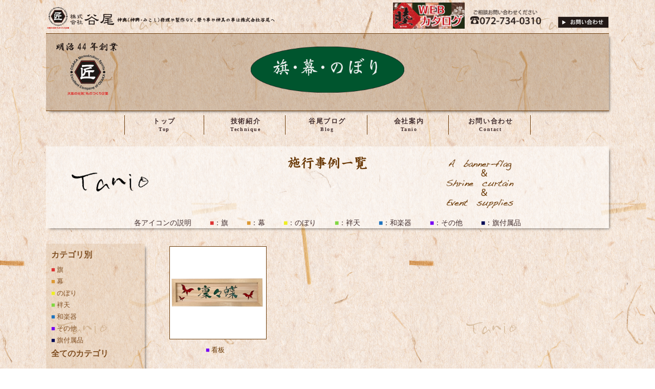

--- FILE ---
content_type: text/html; charset=UTF-8
request_url: https://sairei-tanio.com/2023/05?post_type=post_c3
body_size: 8619
content:
<!DOCTYPE HTML>
<html lang="ja">
<head>
<meta charset="UTF-8">
<meta name="viewport" content="width=device-width">

<link rel="stylesheet" href="https://sairei-tanio.com/wp-content/themes/TANIO2016/css/reset.css" />
<link rel="stylesheet" href="https://sairei-tanio.com/wp-content/themes/TANIO2016/css/style_common.css" />
<link rel="stylesheet" href="https://sairei-tanio.com/wp-content/themes/TANIO2016/css/style_post.css" />
<link rel="stylesheet" href="https://sairei-tanio.com/wp-content/themes/TANIO2016/style.css" />
<link href="https://use.fontawesome.com/releases/v5.0.7/css/all.css" rel="stylesheet">
<!--[if lt IE 9]>
<meta http-equiv="Imagetoolbar" content="no" />
<script src="//html5shiv.googlecode.com/svn/trunk/html5.js"></script>
<![endif]-->
<script type="text/javascript" src="https://ajax.googleapis.com/ajax/libs/jquery/1.10.1/jquery.min.js"></script>
<script type="text/javascript" src="https://sairei-tanio.com/wp-content/themes/TANIO2016/js/script_common.js"></script>
<script type="text/javascript" src="https://sairei-tanio.com/wp-content/themes/TANIO2016/js/boxer.js"></script>
<link rel="stylesheet" href="https://sairei-tanio.com/wp-content/themes/TANIO2016/css/boxer.css" />
	<style>img:is([sizes="auto" i], [sizes^="auto," i]) { contain-intrinsic-size: 3000px 1500px }</style>
	
		<!-- All in One SEO 4.9.1.1 - aioseo.com -->
		<title>5月, 2023 | 株式会社谷尾 | 神輿・社寺建築の修理や製作などは、株式会社谷尾へ</title>
	<meta name="robots" content="noindex, max-image-preview:large" />
	<link rel="canonical" href="https://sairei-tanio.com/2023/05" />
	<meta name="generator" content="All in One SEO (AIOSEO) 4.9.1.1" />
		<meta property="og:locale" content="ja_JP" />
		<meta property="og:site_name" content="株式会社谷尾 | 神輿・社寺建築の修理や製作などは、株式会社谷尾へ | 神輿・社寺建築の修理や製作などは、株式会社谷尾へ" />
		<meta property="og:type" content="website" />
		<meta property="og:title" content="旗・幕・のぼり | 株式会社谷尾 | 神輿・社寺建築の修理や製作などは、株式会社谷尾へ" />
		<meta property="og:url" content="https://sairei-tanio.com/2023/05" />
		<meta name="twitter:card" content="summary" />
		<meta name="twitter:title" content="旗・幕・のぼり | 株式会社谷尾 | 神輿・社寺建築の修理や製作などは、株式会社谷尾へ" />
		<script type="application/ld+json" class="aioseo-schema">
			{"@context":"https:\/\/schema.org","@graph":[{"@type":"BreadcrumbList","@id":"https:\/\/sairei-tanio.com\/2023\/05#breadcrumblist","itemListElement":[{"@type":"ListItem","@id":"https:\/\/sairei-tanio.com#listItem","position":1,"name":"\u30db\u30fc\u30e0","item":"https:\/\/sairei-tanio.com","nextItem":{"@type":"ListItem","@id":"https:\/\/sairei-tanio.com\/2023#listItem","name":2023}},{"@type":"ListItem","@id":"https:\/\/sairei-tanio.com\/2023#listItem","position":2,"name":2023,"item":"https:\/\/sairei-tanio.com\/2023","nextItem":{"@type":"ListItem","@id":"https:\/\/sairei-tanio.com\/2023\/05#listItem","name":"05"},"previousItem":{"@type":"ListItem","@id":"https:\/\/sairei-tanio.com#listItem","name":"\u30db\u30fc\u30e0"}},{"@type":"ListItem","@id":"https:\/\/sairei-tanio.com\/2023\/05#listItem","position":3,"name":"05","previousItem":{"@type":"ListItem","@id":"https:\/\/sairei-tanio.com\/2023#listItem","name":2023}}]},{"@type":"CollectionPage","@id":"https:\/\/sairei-tanio.com\/2023\/05#collectionpage","url":"https:\/\/sairei-tanio.com\/2023\/05","name":"5\u6708, 2023 | \u682a\u5f0f\u4f1a\u793e\u8c37\u5c3e | \u795e\u8f3f\u30fb\u793e\u5bfa\u5efa\u7bc9\u306e\u4fee\u7406\u3084\u88fd\u4f5c\u306a\u3069\u306f\u3001\u682a\u5f0f\u4f1a\u793e\u8c37\u5c3e\u3078","inLanguage":"ja","isPartOf":{"@id":"https:\/\/sairei-tanio.com\/#website"},"breadcrumb":{"@id":"https:\/\/sairei-tanio.com\/2023\/05#breadcrumblist"}},{"@type":"Organization","@id":"https:\/\/sairei-tanio.com\/#organization","name":"\u682a\u5f0f\u4f1a\u793e\u8c37\u5c3e","description":"\u795e\u8f3f\u30fb\u793e\u5bfa\u5efa\u7bc9\u306e\u4fee\u7406\u3084\u88fd\u4f5c\u306a\u3069\u306f\u3001\u682a\u5f0f\u4f1a\u793e\u8c37\u5c3e\u3078","url":"https:\/\/sairei-tanio.com\/","logo":{"@type":"ImageObject","url":"https:\/\/i0.wp.com\/sairei-tanio.com\/wp-content\/uploads\/2020\/05\/logo.png?fit=200%2C200&ssl=1","@id":"https:\/\/sairei-tanio.com\/2023\/05\/#organizationLogo","width":200,"height":200},"image":{"@id":"https:\/\/sairei-tanio.com\/2023\/05\/#organizationLogo"}},{"@type":"WebSite","@id":"https:\/\/sairei-tanio.com\/#website","url":"https:\/\/sairei-tanio.com\/","name":"\u682a\u5f0f\u4f1a\u793e\u8c37\u5c3e | \u795e\u8f3f\u30fb\u793e\u5bfa\u5efa\u7bc9\u306e\u4fee\u7406\u3084\u88fd\u4f5c\u306a\u3069\u306f\u3001\u682a\u5f0f\u4f1a\u793e\u8c37\u5c3e\u3078","description":"\u795e\u8f3f\u30fb\u793e\u5bfa\u5efa\u7bc9\u306e\u4fee\u7406\u3084\u88fd\u4f5c\u306a\u3069\u306f\u3001\u682a\u5f0f\u4f1a\u793e\u8c37\u5c3e\u3078","inLanguage":"ja","publisher":{"@id":"https:\/\/sairei-tanio.com\/#organization"}}]}
		</script>
		<!-- All in One SEO -->

<link rel='dns-prefetch' href='//secure.gravatar.com' />
<link rel='dns-prefetch' href='//stats.wp.com' />
<link rel='dns-prefetch' href='//v0.wordpress.com' />
<link rel='preconnect' href='//i0.wp.com' />
<link rel="alternate" type="application/rss+xml" title="株式会社谷尾 | 神輿・社寺建築の修理や製作などは、株式会社谷尾へ &raquo; 旗・幕・のぼり フィード" href="https://sairei-tanio.com/hata_maku_nobori/feed/" />
<script type="text/javascript">
/* <![CDATA[ */
window._wpemojiSettings = {"baseUrl":"https:\/\/s.w.org\/images\/core\/emoji\/16.0.1\/72x72\/","ext":".png","svgUrl":"https:\/\/s.w.org\/images\/core\/emoji\/16.0.1\/svg\/","svgExt":".svg","source":{"concatemoji":"https:\/\/sairei-tanio.com\/wp-includes\/js\/wp-emoji-release.min.js?ver=6.8.3"}};
/*! This file is auto-generated */
!function(s,n){var o,i,e;function c(e){try{var t={supportTests:e,timestamp:(new Date).valueOf()};sessionStorage.setItem(o,JSON.stringify(t))}catch(e){}}function p(e,t,n){e.clearRect(0,0,e.canvas.width,e.canvas.height),e.fillText(t,0,0);var t=new Uint32Array(e.getImageData(0,0,e.canvas.width,e.canvas.height).data),a=(e.clearRect(0,0,e.canvas.width,e.canvas.height),e.fillText(n,0,0),new Uint32Array(e.getImageData(0,0,e.canvas.width,e.canvas.height).data));return t.every(function(e,t){return e===a[t]})}function u(e,t){e.clearRect(0,0,e.canvas.width,e.canvas.height),e.fillText(t,0,0);for(var n=e.getImageData(16,16,1,1),a=0;a<n.data.length;a++)if(0!==n.data[a])return!1;return!0}function f(e,t,n,a){switch(t){case"flag":return n(e,"\ud83c\udff3\ufe0f\u200d\u26a7\ufe0f","\ud83c\udff3\ufe0f\u200b\u26a7\ufe0f")?!1:!n(e,"\ud83c\udde8\ud83c\uddf6","\ud83c\udde8\u200b\ud83c\uddf6")&&!n(e,"\ud83c\udff4\udb40\udc67\udb40\udc62\udb40\udc65\udb40\udc6e\udb40\udc67\udb40\udc7f","\ud83c\udff4\u200b\udb40\udc67\u200b\udb40\udc62\u200b\udb40\udc65\u200b\udb40\udc6e\u200b\udb40\udc67\u200b\udb40\udc7f");case"emoji":return!a(e,"\ud83e\udedf")}return!1}function g(e,t,n,a){var r="undefined"!=typeof WorkerGlobalScope&&self instanceof WorkerGlobalScope?new OffscreenCanvas(300,150):s.createElement("canvas"),o=r.getContext("2d",{willReadFrequently:!0}),i=(o.textBaseline="top",o.font="600 32px Arial",{});return e.forEach(function(e){i[e]=t(o,e,n,a)}),i}function t(e){var t=s.createElement("script");t.src=e,t.defer=!0,s.head.appendChild(t)}"undefined"!=typeof Promise&&(o="wpEmojiSettingsSupports",i=["flag","emoji"],n.supports={everything:!0,everythingExceptFlag:!0},e=new Promise(function(e){s.addEventListener("DOMContentLoaded",e,{once:!0})}),new Promise(function(t){var n=function(){try{var e=JSON.parse(sessionStorage.getItem(o));if("object"==typeof e&&"number"==typeof e.timestamp&&(new Date).valueOf()<e.timestamp+604800&&"object"==typeof e.supportTests)return e.supportTests}catch(e){}return null}();if(!n){if("undefined"!=typeof Worker&&"undefined"!=typeof OffscreenCanvas&&"undefined"!=typeof URL&&URL.createObjectURL&&"undefined"!=typeof Blob)try{var e="postMessage("+g.toString()+"("+[JSON.stringify(i),f.toString(),p.toString(),u.toString()].join(",")+"));",a=new Blob([e],{type:"text/javascript"}),r=new Worker(URL.createObjectURL(a),{name:"wpTestEmojiSupports"});return void(r.onmessage=function(e){c(n=e.data),r.terminate(),t(n)})}catch(e){}c(n=g(i,f,p,u))}t(n)}).then(function(e){for(var t in e)n.supports[t]=e[t],n.supports.everything=n.supports.everything&&n.supports[t],"flag"!==t&&(n.supports.everythingExceptFlag=n.supports.everythingExceptFlag&&n.supports[t]);n.supports.everythingExceptFlag=n.supports.everythingExceptFlag&&!n.supports.flag,n.DOMReady=!1,n.readyCallback=function(){n.DOMReady=!0}}).then(function(){return e}).then(function(){var e;n.supports.everything||(n.readyCallback(),(e=n.source||{}).concatemoji?t(e.concatemoji):e.wpemoji&&e.twemoji&&(t(e.twemoji),t(e.wpemoji)))}))}((window,document),window._wpemojiSettings);
/* ]]> */
</script>
<style id='wp-emoji-styles-inline-css' type='text/css'>

	img.wp-smiley, img.emoji {
		display: inline !important;
		border: none !important;
		box-shadow: none !important;
		height: 1em !important;
		width: 1em !important;
		margin: 0 0.07em !important;
		vertical-align: -0.1em !important;
		background: none !important;
		padding: 0 !important;
	}
</style>
<link rel='stylesheet' id='wp-block-library-css' href='https://sairei-tanio.com/wp-includes/css/dist/block-library/style.min.css?ver=6.8.3' type='text/css' media='all' />
<style id='classic-theme-styles-inline-css' type='text/css'>
/*! This file is auto-generated */
.wp-block-button__link{color:#fff;background-color:#32373c;border-radius:9999px;box-shadow:none;text-decoration:none;padding:calc(.667em + 2px) calc(1.333em + 2px);font-size:1.125em}.wp-block-file__button{background:#32373c;color:#fff;text-decoration:none}
</style>
<link rel='stylesheet' id='aioseo/css/src/vue/standalone/blocks/table-of-contents/global.scss-css' href='https://sairei-tanio.com/wp-content/plugins/all-in-one-seo-pack/dist/Lite/assets/css/table-of-contents/global.e90f6d47.css?ver=4.9.1.1' type='text/css' media='all' />
<link rel='stylesheet' id='mediaelement-css' href='https://sairei-tanio.com/wp-includes/js/mediaelement/mediaelementplayer-legacy.min.css?ver=4.2.17' type='text/css' media='all' />
<link rel='stylesheet' id='wp-mediaelement-css' href='https://sairei-tanio.com/wp-includes/js/mediaelement/wp-mediaelement.min.css?ver=6.8.3' type='text/css' media='all' />
<style id='jetpack-sharing-buttons-style-inline-css' type='text/css'>
.jetpack-sharing-buttons__services-list{display:flex;flex-direction:row;flex-wrap:wrap;gap:0;list-style-type:none;margin:5px;padding:0}.jetpack-sharing-buttons__services-list.has-small-icon-size{font-size:12px}.jetpack-sharing-buttons__services-list.has-normal-icon-size{font-size:16px}.jetpack-sharing-buttons__services-list.has-large-icon-size{font-size:24px}.jetpack-sharing-buttons__services-list.has-huge-icon-size{font-size:36px}@media print{.jetpack-sharing-buttons__services-list{display:none!important}}.editor-styles-wrapper .wp-block-jetpack-sharing-buttons{gap:0;padding-inline-start:0}ul.jetpack-sharing-buttons__services-list.has-background{padding:1.25em 2.375em}
</style>
<style id='global-styles-inline-css' type='text/css'>
:root{--wp--preset--aspect-ratio--square: 1;--wp--preset--aspect-ratio--4-3: 4/3;--wp--preset--aspect-ratio--3-4: 3/4;--wp--preset--aspect-ratio--3-2: 3/2;--wp--preset--aspect-ratio--2-3: 2/3;--wp--preset--aspect-ratio--16-9: 16/9;--wp--preset--aspect-ratio--9-16: 9/16;--wp--preset--color--black: #000000;--wp--preset--color--cyan-bluish-gray: #abb8c3;--wp--preset--color--white: #ffffff;--wp--preset--color--pale-pink: #f78da7;--wp--preset--color--vivid-red: #cf2e2e;--wp--preset--color--luminous-vivid-orange: #ff6900;--wp--preset--color--luminous-vivid-amber: #fcb900;--wp--preset--color--light-green-cyan: #7bdcb5;--wp--preset--color--vivid-green-cyan: #00d084;--wp--preset--color--pale-cyan-blue: #8ed1fc;--wp--preset--color--vivid-cyan-blue: #0693e3;--wp--preset--color--vivid-purple: #9b51e0;--wp--preset--gradient--vivid-cyan-blue-to-vivid-purple: linear-gradient(135deg,rgba(6,147,227,1) 0%,rgb(155,81,224) 100%);--wp--preset--gradient--light-green-cyan-to-vivid-green-cyan: linear-gradient(135deg,rgb(122,220,180) 0%,rgb(0,208,130) 100%);--wp--preset--gradient--luminous-vivid-amber-to-luminous-vivid-orange: linear-gradient(135deg,rgba(252,185,0,1) 0%,rgba(255,105,0,1) 100%);--wp--preset--gradient--luminous-vivid-orange-to-vivid-red: linear-gradient(135deg,rgba(255,105,0,1) 0%,rgb(207,46,46) 100%);--wp--preset--gradient--very-light-gray-to-cyan-bluish-gray: linear-gradient(135deg,rgb(238,238,238) 0%,rgb(169,184,195) 100%);--wp--preset--gradient--cool-to-warm-spectrum: linear-gradient(135deg,rgb(74,234,220) 0%,rgb(151,120,209) 20%,rgb(207,42,186) 40%,rgb(238,44,130) 60%,rgb(251,105,98) 80%,rgb(254,248,76) 100%);--wp--preset--gradient--blush-light-purple: linear-gradient(135deg,rgb(255,206,236) 0%,rgb(152,150,240) 100%);--wp--preset--gradient--blush-bordeaux: linear-gradient(135deg,rgb(254,205,165) 0%,rgb(254,45,45) 50%,rgb(107,0,62) 100%);--wp--preset--gradient--luminous-dusk: linear-gradient(135deg,rgb(255,203,112) 0%,rgb(199,81,192) 50%,rgb(65,88,208) 100%);--wp--preset--gradient--pale-ocean: linear-gradient(135deg,rgb(255,245,203) 0%,rgb(182,227,212) 50%,rgb(51,167,181) 100%);--wp--preset--gradient--electric-grass: linear-gradient(135deg,rgb(202,248,128) 0%,rgb(113,206,126) 100%);--wp--preset--gradient--midnight: linear-gradient(135deg,rgb(2,3,129) 0%,rgb(40,116,252) 100%);--wp--preset--font-size--small: 13px;--wp--preset--font-size--medium: 20px;--wp--preset--font-size--large: 36px;--wp--preset--font-size--x-large: 42px;--wp--preset--spacing--20: 0.44rem;--wp--preset--spacing--30: 0.67rem;--wp--preset--spacing--40: 1rem;--wp--preset--spacing--50: 1.5rem;--wp--preset--spacing--60: 2.25rem;--wp--preset--spacing--70: 3.38rem;--wp--preset--spacing--80: 5.06rem;--wp--preset--shadow--natural: 6px 6px 9px rgba(0, 0, 0, 0.2);--wp--preset--shadow--deep: 12px 12px 50px rgba(0, 0, 0, 0.4);--wp--preset--shadow--sharp: 6px 6px 0px rgba(0, 0, 0, 0.2);--wp--preset--shadow--outlined: 6px 6px 0px -3px rgba(255, 255, 255, 1), 6px 6px rgba(0, 0, 0, 1);--wp--preset--shadow--crisp: 6px 6px 0px rgba(0, 0, 0, 1);}:where(.is-layout-flex){gap: 0.5em;}:where(.is-layout-grid){gap: 0.5em;}body .is-layout-flex{display: flex;}.is-layout-flex{flex-wrap: wrap;align-items: center;}.is-layout-flex > :is(*, div){margin: 0;}body .is-layout-grid{display: grid;}.is-layout-grid > :is(*, div){margin: 0;}:where(.wp-block-columns.is-layout-flex){gap: 2em;}:where(.wp-block-columns.is-layout-grid){gap: 2em;}:where(.wp-block-post-template.is-layout-flex){gap: 1.25em;}:where(.wp-block-post-template.is-layout-grid){gap: 1.25em;}.has-black-color{color: var(--wp--preset--color--black) !important;}.has-cyan-bluish-gray-color{color: var(--wp--preset--color--cyan-bluish-gray) !important;}.has-white-color{color: var(--wp--preset--color--white) !important;}.has-pale-pink-color{color: var(--wp--preset--color--pale-pink) !important;}.has-vivid-red-color{color: var(--wp--preset--color--vivid-red) !important;}.has-luminous-vivid-orange-color{color: var(--wp--preset--color--luminous-vivid-orange) !important;}.has-luminous-vivid-amber-color{color: var(--wp--preset--color--luminous-vivid-amber) !important;}.has-light-green-cyan-color{color: var(--wp--preset--color--light-green-cyan) !important;}.has-vivid-green-cyan-color{color: var(--wp--preset--color--vivid-green-cyan) !important;}.has-pale-cyan-blue-color{color: var(--wp--preset--color--pale-cyan-blue) !important;}.has-vivid-cyan-blue-color{color: var(--wp--preset--color--vivid-cyan-blue) !important;}.has-vivid-purple-color{color: var(--wp--preset--color--vivid-purple) !important;}.has-black-background-color{background-color: var(--wp--preset--color--black) !important;}.has-cyan-bluish-gray-background-color{background-color: var(--wp--preset--color--cyan-bluish-gray) !important;}.has-white-background-color{background-color: var(--wp--preset--color--white) !important;}.has-pale-pink-background-color{background-color: var(--wp--preset--color--pale-pink) !important;}.has-vivid-red-background-color{background-color: var(--wp--preset--color--vivid-red) !important;}.has-luminous-vivid-orange-background-color{background-color: var(--wp--preset--color--luminous-vivid-orange) !important;}.has-luminous-vivid-amber-background-color{background-color: var(--wp--preset--color--luminous-vivid-amber) !important;}.has-light-green-cyan-background-color{background-color: var(--wp--preset--color--light-green-cyan) !important;}.has-vivid-green-cyan-background-color{background-color: var(--wp--preset--color--vivid-green-cyan) !important;}.has-pale-cyan-blue-background-color{background-color: var(--wp--preset--color--pale-cyan-blue) !important;}.has-vivid-cyan-blue-background-color{background-color: var(--wp--preset--color--vivid-cyan-blue) !important;}.has-vivid-purple-background-color{background-color: var(--wp--preset--color--vivid-purple) !important;}.has-black-border-color{border-color: var(--wp--preset--color--black) !important;}.has-cyan-bluish-gray-border-color{border-color: var(--wp--preset--color--cyan-bluish-gray) !important;}.has-white-border-color{border-color: var(--wp--preset--color--white) !important;}.has-pale-pink-border-color{border-color: var(--wp--preset--color--pale-pink) !important;}.has-vivid-red-border-color{border-color: var(--wp--preset--color--vivid-red) !important;}.has-luminous-vivid-orange-border-color{border-color: var(--wp--preset--color--luminous-vivid-orange) !important;}.has-luminous-vivid-amber-border-color{border-color: var(--wp--preset--color--luminous-vivid-amber) !important;}.has-light-green-cyan-border-color{border-color: var(--wp--preset--color--light-green-cyan) !important;}.has-vivid-green-cyan-border-color{border-color: var(--wp--preset--color--vivid-green-cyan) !important;}.has-pale-cyan-blue-border-color{border-color: var(--wp--preset--color--pale-cyan-blue) !important;}.has-vivid-cyan-blue-border-color{border-color: var(--wp--preset--color--vivid-cyan-blue) !important;}.has-vivid-purple-border-color{border-color: var(--wp--preset--color--vivid-purple) !important;}.has-vivid-cyan-blue-to-vivid-purple-gradient-background{background: var(--wp--preset--gradient--vivid-cyan-blue-to-vivid-purple) !important;}.has-light-green-cyan-to-vivid-green-cyan-gradient-background{background: var(--wp--preset--gradient--light-green-cyan-to-vivid-green-cyan) !important;}.has-luminous-vivid-amber-to-luminous-vivid-orange-gradient-background{background: var(--wp--preset--gradient--luminous-vivid-amber-to-luminous-vivid-orange) !important;}.has-luminous-vivid-orange-to-vivid-red-gradient-background{background: var(--wp--preset--gradient--luminous-vivid-orange-to-vivid-red) !important;}.has-very-light-gray-to-cyan-bluish-gray-gradient-background{background: var(--wp--preset--gradient--very-light-gray-to-cyan-bluish-gray) !important;}.has-cool-to-warm-spectrum-gradient-background{background: var(--wp--preset--gradient--cool-to-warm-spectrum) !important;}.has-blush-light-purple-gradient-background{background: var(--wp--preset--gradient--blush-light-purple) !important;}.has-blush-bordeaux-gradient-background{background: var(--wp--preset--gradient--blush-bordeaux) !important;}.has-luminous-dusk-gradient-background{background: var(--wp--preset--gradient--luminous-dusk) !important;}.has-pale-ocean-gradient-background{background: var(--wp--preset--gradient--pale-ocean) !important;}.has-electric-grass-gradient-background{background: var(--wp--preset--gradient--electric-grass) !important;}.has-midnight-gradient-background{background: var(--wp--preset--gradient--midnight) !important;}.has-small-font-size{font-size: var(--wp--preset--font-size--small) !important;}.has-medium-font-size{font-size: var(--wp--preset--font-size--medium) !important;}.has-large-font-size{font-size: var(--wp--preset--font-size--large) !important;}.has-x-large-font-size{font-size: var(--wp--preset--font-size--x-large) !important;}
:where(.wp-block-post-template.is-layout-flex){gap: 1.25em;}:where(.wp-block-post-template.is-layout-grid){gap: 1.25em;}
:where(.wp-block-columns.is-layout-flex){gap: 2em;}:where(.wp-block-columns.is-layout-grid){gap: 2em;}
:root :where(.wp-block-pullquote){font-size: 1.5em;line-height: 1.6;}
</style>
<link rel='stylesheet' id='contact-form-7-css' href='https://sairei-tanio.com/wp-content/plugins/contact-form-7/includes/css/styles.css?ver=6.1.4' type='text/css' media='all' />
<link rel='stylesheet' id='wp-pagenavi-css' href='https://sairei-tanio.com/wp-content/plugins/wp-pagenavi/pagenavi-css.css?ver=2.70' type='text/css' media='all' />
<link rel="https://api.w.org/" href="https://sairei-tanio.com/wp-json/" /><link rel="EditURI" type="application/rsd+xml" title="RSD" href="https://sairei-tanio.com/xmlrpc.php?rsd" />
<meta name="generator" content="WordPress 6.8.3" />
	<style>img#wpstats{display:none}</style>
		<link rel="icon" href="https://i0.wp.com/sairei-tanio.com/wp-content/uploads/2020/05/logo.png?fit=32%2C32&#038;ssl=1" sizes="32x32" />
<link rel="icon" href="https://i0.wp.com/sairei-tanio.com/wp-content/uploads/2020/05/logo.png?fit=192%2C192&#038;ssl=1" sizes="192x192" />
<link rel="apple-touch-icon" href="https://i0.wp.com/sairei-tanio.com/wp-content/uploads/2020/05/logo.png?fit=180%2C180&#038;ssl=1" />
<meta name="msapplication-TileImage" content="https://i0.wp.com/sairei-tanio.com/wp-content/uploads/2020/05/logo.png?fit=200%2C200&#038;ssl=1" />
</head>
<body class="archive date post-type-archive post-type-archive-post_c3 wp-theme-TANIO2016">
<header id="header">
	<section id="header_id">
				<!--<h1 class="header_id_title"><a href="https://sairei-tanio.com/wp-content/themes/TANIO2016">株式会社谷尾 | 神輿・社寺建築の修理や製作などは、株式会社谷尾へ</a></h1>-->
        <h1 class="header_id_title_logo"><a href="https://sairei-tanio.com/">株式会社谷尾 | 神輿・社寺建築の修理や製作などは、株式会社谷尾へ</a></h1>
				<p class="header_id_contact_link"><a href="https://sairei-tanio.com/wp-content/themes/TANIO2016/contact">ご相談・お問い合わせ下さい</a></p>
		<p class="header_id_desc">072-734-0310</p>
		<p class="header_id_bnr"><a href="http://sairei-tanio.com/taniocatalog/#target/page_no=1" target="_blank"><img class="header_id_bnr" src="https://sairei-tanio.com/wp-content/themes/TANIO2016/images/bnr_catalog.png" /></a></p>
	</section><!-- #header_id end -->
			<section id="header_branding">
				<div class="header_branding_image_post_c"><img class="header_branding_image_logo" src="https://sairei-tanio.com/wp-content/themes/TANIO2016/images/header_branding_image_logo.png" /><img class="header_branding_image_post_c_img" src="https://sairei-tanio.com/wp-content/themes/TANIO2016/images/header_branding_image_post_c3.png" /></div>
			</section><!-- #header_branding -->
		<section id="header_menu">
		<button type="button" id="header_navigation_btn">
			<i class="fa fa-bars"></i><span>menu</span>
		</button>
		<nav id="header_navigation" class="header_navigation"><ul id="menu-global-menu" class="menu"><li id="menu-item-326" class="menuitem_top menu-item menu-item-type-post_type menu-item-object-page menu-item-home menu-item-326"><a href="https://sairei-tanio.com/">トップ</a></li>
<li id="menu-item-319" class="menuitem_tech menu-item menu-item-type-post_type menu-item-object-page menu-item-319"><a href="https://sairei-tanio.com/tech">技術紹介</a></li>
<li id="menu-item-320" class="menuitem_blog menu-item menu-item-type-post_type menu-item-object-page current_page_parent menu-item-320"><a href="https://sairei-tanio.com/blog">谷尾ブログ</a></li>
<li id="menu-item-318" class="menuitem_corporate menu-item menu-item-type-post_type menu-item-object-page menu-item-318"><a href="https://sairei-tanio.com/aboutus">会社案内</a></li>
<li id="menu-item-327" class="menuitem_contact menu-item menu-item-type-post_type menu-item-object-page menu-item-327"><a href="https://sairei-tanio.com/contact">お問い合わせ</a></li>
</ul></nav>	</section><!-- #header_menu -->
</header><!-- #header -->
<section id="contents" class="archive_post_c3">
	<section id="contents_header">
		<p class="contents_header_logo">株式会社谷尾</p>
		<p class="contents_header_subtitle">旗・幕・のぼり</p>
		<a href="https://sairei-tanio.com/hata_maku_nobori"><h2 class="contents_header_title">施工事例一覧</h2></a>
				<ul class="contents_header_taxlist">
			<li class="contents_header_taxlist_desc">各アイコンの説明</li>
						<li class="contents_header_taxlist_item"><span style="color:#dd3333">■</span>：<a href="https://sairei-tanio.com/hata_maku_nobori/cat/hata">旗</a></li>
						<li class="contents_header_taxlist_item"><span style="color:#dd9933">■</span>：<a href="https://sairei-tanio.com/hata_maku_nobori/cat/maku">幕</a></li>
						<li class="contents_header_taxlist_item"><span style="color:#eeee22">■</span>：<a href="https://sairei-tanio.com/hata_maku_nobori/cat/nobori">のぼり</a></li>
						<li class="contents_header_taxlist_item"><span style="color:#81d742">■</span>：<a href="https://sairei-tanio.com/hata_maku_nobori/cat/hanten">袢天</a></li>
						<li class="contents_header_taxlist_item"><span style="color:#1e73be">■</span>：<a href="https://sairei-tanio.com/hata_maku_nobori/cat/wagaki">和楽器</a></li>
						<li class="contents_header_taxlist_item"><span style="color:#7600f4">■</span>：<a href="https://sairei-tanio.com/hata_maku_nobori/cat/%e3%81%9d%e3%81%ae%e4%bb%96">その他</a></li>
						<li class="contents_header_taxlist_item"><span style="color:#000a56">■</span>：<a href="https://sairei-tanio.com/hata_maku_nobori/cat/%e6%97%97%e4%bb%98%e5%b1%9e%e5%93%81">旗付属品</a></li>
					</ul>
			</section><!-- #contents_header -->
	<section id="contents_body">
		<section id="contents_main">
						<article id="post-2362" class="post-2362 post_c3 type-post_c3 status-publish has-post-thumbnail hentry tax_c3-38">
				<a href="https://sairei-tanio.com/hata_maku_nobori/%e7%9c%8b%e6%9d%bf">
					<div class="trim" style="background-image: url('https://sairei-tanio.com/wp-content/uploads/2023/05/f4f0b03325151b2962f75a86dd84efb4.jpg')"></div>
										<p class="entry-title">
										<span style="color:#7600f4">■</span>
										看板</p>
				</a>
			</article><!-- #post-## -->
						<div class='wp-pagenavi' role='navigation'>

</div>		</section><!-- #contents_main -->
			<section id="contents_sidebar">
		<aside class="contents_sidebar_tax_c">
			<h4 class="contents_sidebar_tax_title">カテゴリ別</h4>
						<ul class="contents_sidebar_tax_list">
								<li class="contents_header_taxlist_item"><span style="color:#dd3333">■</span>&nbsp;<a href="https://sairei-tanio.com/hata_maku_nobori/cat/hata">旗</a></li>
								<li class="contents_header_taxlist_item"><span style="color:#dd9933">■</span>&nbsp;<a href="https://sairei-tanio.com/hata_maku_nobori/cat/maku">幕</a></li>
								<li class="contents_header_taxlist_item"><span style="color:#eeee22">■</span>&nbsp;<a href="https://sairei-tanio.com/hata_maku_nobori/cat/nobori">のぼり</a></li>
								<li class="contents_header_taxlist_item"><span style="color:#81d742">■</span>&nbsp;<a href="https://sairei-tanio.com/hata_maku_nobori/cat/hanten">袢天</a></li>
								<li class="contents_header_taxlist_item"><span style="color:#1e73be">■</span>&nbsp;<a href="https://sairei-tanio.com/hata_maku_nobori/cat/wagaki">和楽器</a></li>
								<li class="contents_header_taxlist_item"><span style="color:#7600f4">■</span>&nbsp;<a href="https://sairei-tanio.com/hata_maku_nobori/cat/%e3%81%9d%e3%81%ae%e4%bb%96">その他</a></li>
								<li class="contents_header_taxlist_item"><span style="color:#000a56">■</span>&nbsp;<a href="https://sairei-tanio.com/hata_maku_nobori/cat/%e6%97%97%e4%bb%98%e5%b1%9e%e5%93%81">旗付属品</a></li>
							</ul>
			            <h4 class="contents_sidebar_tax_title"><a href="https://sairei-tanio.com/hata_maku_nobori">全てのカテゴリ</a></h4>
		</aside>
		<!--<aside class="contents_sidebar_tax_t">
			<h4 class="contents_sidebar_tax_title">タグ</h4>
			<ul class="contents_sidebar_tax_list">
				<li class="cat-item-none">カテゴリーなし</li>			</ul>
		</aside>-->
		<aside class="contents_sidebar_tax_a">
			<h4 class="contents_sidebar_tax_title">月別アーカイブ</h4>
			<ul class="contents_sidebar_tax_list">
					<li><a href='https://sairei-tanio.com/2023/07?post_type=post_c3'>2023年7月</a></li>
	<li><a href='https://sairei-tanio.com/2023/05?post_type=post_c3' aria-current="page">2023年5月</a></li>
	<li><a href='https://sairei-tanio.com/2021/03?post_type=post_c3'>2021年3月</a></li>
	<li><a href='https://sairei-tanio.com/2018/10?post_type=post_c3'>2018年10月</a></li>
	<li><a href='https://sairei-tanio.com/2018/05?post_type=post_c3'>2018年5月</a></li>
	<li><a href='https://sairei-tanio.com/2018/03?post_type=post_c3'>2018年3月</a></li>
	<li><a href='https://sairei-tanio.com/2017/05?post_type=post_c3'>2017年5月</a></li>
	<li><a href='https://sairei-tanio.com/2017/02?post_type=post_c3'>2017年2月</a></li>
	<li><a href='https://sairei-tanio.com/2016/12?post_type=post_c3'>2016年12月</a></li>
	<li><a href='https://sairei-tanio.com/2016/07?post_type=post_c3'>2016年7月</a></li>
	<li><a href='https://sairei-tanio.com/2016/03?post_type=post_c3'>2016年3月</a></li>
	<li><a href='https://sairei-tanio.com/2016/02?post_type=post_c3'>2016年2月</a></li>
	<li><a href='https://sairei-tanio.com/2016/01?post_type=post_c3'>2016年1月</a></li>
			</ul>
		</aside>
			</section>	</section><!-- #contents_body -->
	</section><!-- #contents end -->
<footer id="footer">
	<p class="footer_bnr"><a href="http://sairei-tanio.com/taniocatalog/#target/page_no=1" target="_blank"><img class="header_id_bnr" src="https://sairei-tanio.com/wp-content/themes/TANIO2016/images/bnr_catalog.png" /></a></p>
	<section id="footer_widgets">
		<nav class="footer_navigation"><ul id="menu-footer-menu" class="menu"><li id="menu-item-329" class="top menu-item menu-item-type-post_type menu-item-object-page menu-item-home menu-item-329"><a href="https://sairei-tanio.com/">トップ</a></li>
<li id="menu-item-322" class="technology menu-item menu-item-type-post_type menu-item-object-page menu-item-322"><a href="https://sairei-tanio.com/tech">技術紹介</a></li>
<li id="menu-item-323" class="blog menu-item menu-item-type-post_type menu-item-object-page current_page_parent menu-item-323"><a href="https://sairei-tanio.com/blog">谷尾ブログ</a></li>
<li id="menu-item-321" class="corporate menu-item menu-item-type-post_type menu-item-object-page menu-item-321"><a href="https://sairei-tanio.com/aboutus">会社案内</a></li>
<li id="menu-item-328" class="contact menu-item menu-item-type-post_type menu-item-object-page menu-item-328"><a href="https://sairei-tanio.com/contact">お問い合わせ</a></li>
</ul></nav>	</section><!-- #footer_widgets end -->
	<section id="footer_copyright">
		<p>Copyright &copy; 株式会社谷尾 | 神輿・社寺建築の修理や製作などは、株式会社谷尾へ All rights reserved.</p>
	</section><!-- #footer_copyright end -->
</footer><!-- #footer end -->
<script type="speculationrules">
{"prefetch":[{"source":"document","where":{"and":[{"href_matches":"\/*"},{"not":{"href_matches":["\/wp-*.php","\/wp-admin\/*","\/wp-content\/uploads\/*","\/wp-content\/*","\/wp-content\/plugins\/*","\/wp-content\/themes\/TANIO2016\/*","\/*\\?(.+)"]}},{"not":{"selector_matches":"a[rel~=\"nofollow\"]"}},{"not":{"selector_matches":".no-prefetch, .no-prefetch a"}}]},"eagerness":"conservative"}]}
</script>
<script type="module"  src="https://sairei-tanio.com/wp-content/plugins/all-in-one-seo-pack/dist/Lite/assets/table-of-contents.95d0dfce.js?ver=4.9.1.1" id="aioseo/js/src/vue/standalone/blocks/table-of-contents/frontend.js-js"></script>
<script type="text/javascript" src="https://sairei-tanio.com/wp-includes/js/dist/hooks.min.js?ver=4d63a3d491d11ffd8ac6" id="wp-hooks-js"></script>
<script type="text/javascript" src="https://sairei-tanio.com/wp-includes/js/dist/i18n.min.js?ver=5e580eb46a90c2b997e6" id="wp-i18n-js"></script>
<script type="text/javascript" id="wp-i18n-js-after">
/* <![CDATA[ */
wp.i18n.setLocaleData( { 'text direction\u0004ltr': [ 'ltr' ] } );
/* ]]> */
</script>
<script type="text/javascript" src="https://sairei-tanio.com/wp-content/plugins/contact-form-7/includes/swv/js/index.js?ver=6.1.4" id="swv-js"></script>
<script type="text/javascript" id="contact-form-7-js-translations">
/* <![CDATA[ */
( function( domain, translations ) {
	var localeData = translations.locale_data[ domain ] || translations.locale_data.messages;
	localeData[""].domain = domain;
	wp.i18n.setLocaleData( localeData, domain );
} )( "contact-form-7", {"translation-revision-date":"2025-11-30 08:12:23+0000","generator":"GlotPress\/4.0.3","domain":"messages","locale_data":{"messages":{"":{"domain":"messages","plural-forms":"nplurals=1; plural=0;","lang":"ja_JP"},"This contact form is placed in the wrong place.":["\u3053\u306e\u30b3\u30f3\u30bf\u30af\u30c8\u30d5\u30a9\u30fc\u30e0\u306f\u9593\u9055\u3063\u305f\u4f4d\u7f6e\u306b\u7f6e\u304b\u308c\u3066\u3044\u307e\u3059\u3002"],"Error:":["\u30a8\u30e9\u30fc:"]}},"comment":{"reference":"includes\/js\/index.js"}} );
/* ]]> */
</script>
<script type="text/javascript" id="contact-form-7-js-before">
/* <![CDATA[ */
var wpcf7 = {
    "api": {
        "root": "https:\/\/sairei-tanio.com\/wp-json\/",
        "namespace": "contact-form-7\/v1"
    },
    "cached": 1
};
/* ]]> */
</script>
<script type="text/javascript" src="https://sairei-tanio.com/wp-content/plugins/contact-form-7/includes/js/index.js?ver=6.1.4" id="contact-form-7-js"></script>
<script type="text/javascript" id="jetpack-stats-js-before">
/* <![CDATA[ */
_stq = window._stq || [];
_stq.push([ "view", JSON.parse("{\"v\":\"ext\",\"blog\":\"152002795\",\"post\":\"0\",\"tz\":\"9\",\"srv\":\"sairei-tanio.com\",\"arch_date\":\"2023\\\/05\",\"arch_results\":\"1\",\"j\":\"1:15.3.1\"}") ]);
_stq.push([ "clickTrackerInit", "152002795", "0" ]);
/* ]]> */
</script>
<script type="text/javascript" src="https://stats.wp.com/e-202605.js" id="jetpack-stats-js" defer="defer" data-wp-strategy="defer"></script>
</body>
</html>
<!-- WP Optimize page cache - https://teamupdraft.com/wp-optimize/ - Page not served from cache  -->


--- FILE ---
content_type: text/css
request_url: https://sairei-tanio.com/wp-content/themes/TANIO2016/css/style_common.css
body_size: 1766
content:
/*
 * Template Name: style for common template
 * @package TANIO
 * @subpackage 2016
 * @since  1.0
 */

/***** body *****/

body {
	background-image: url('../images/page_bg.jpg');
	color: #432F2F;
	font-family: "游明朝", YuMincho, "ヒラギノ明朝 ProN W3", "Hiragino Mincho ProN", "HG明朝E", "ＭＳ Ｐ明朝", "ＭＳ 明朝", serif;
	font-size: 14px;
	line-height: 1.4;
	padding: 5px;
}

a {
	color: inherit;
	text-decoration: none;
}

/***** #header *****/

#header {
	margin: 0 auto 15px;
	max-width: 1100px;
}

#header_id {
	box-sizing: border-box;
	width: 100%;
}

#header_id::after {
	clear: both;
	content: '';
	display: block;
}

#header_id h1[class*=header_id_title] {
	height: 60px;
	float: left;
	position: relative;
	width: 450px;
}

#header_id h1.header_id_title_logo {
	background: url('../images/header_id_title_logo.png') no-repeat;
	background-size: contain;
}

#header_id h1.header_id_title {
	background: url('../images/header_id_title.png') no-repeat;
	background-size: contain;
}

#header_id h1[class*=header_id_title] a {
	height: 60px;
	overflow: hidden;
	position: absolute;
	text-indent: 100%;
	white-space: nowrap;
	width: 450px;
}

#header_id p.header_id_contact_link {
	background: url('../images/header_id_contact_link.png') no-repeat;
	background-size: contain;
	float: right;
	height: 60px;
	margin-left: 2.0rem;
	position: relative;
	width: 100px;
}

#header_id p.header_id_contact_link a {
	height: 60px;
	overflow: hidden;
	position: absolute;
	text-indent: 100%;
	white-space: nowrap;
	width: 100px;
}

#header_id p.header_id_desc {
	background: url('../images/header_id_desc.png') no-repeat;
	background-size: contain;
	float: right;
	height: 60px;
	overflow: hidden;
	text-indent: 100%;
	white-space: nowrap;
	width: 140px;
}

#header_id p.header_id_bnr {
	max-width: 140px;
	float: right;
	margin-right: 10px;
}

#header_id img {
	max-width: 100%;
}

#header_branding {
	height: auto;
	width: 100%;
}

#header_branding img.header_branding_image {
	border-bottom: 1px solid #6a3a07;
	border-top: 1px solid #6a3a07;
	box-sizing: border-box;
	box-shadow: 4px 4px 5px -3px rgba(0,0,0,0.5);
	height: auto;
	width: 100%;
}

/***** #contents *****/

#contents {
	margin: 0 auto 30px;
	max-width: 1100px;
}

#contents::after {
	clear: both;
	content: '';
	display: block;
}

/***** #footer *****/

#footer {
	margin: 0 auto;
	max-width: 1100px;
}

#footer::after {
	clear: both;
	content: '';
	display: block;
}

	.footer_bnr { display: none; }

/* #footer_widgets */

#footer_widgets {
	margin-bottom: 15px;
	width: 100%;
}

#footer_widgets::after {
	clear: both;
	content: '';
	display: block;
}

#footer_widgets .footer_left_widgets_container {
	box-sizing: border-box;
	float: left;
	padding: 1.0rem;
	text-align: left;
	width: 20%;
}

#footer_widgets .footer_right_widgets_container {
	box-sizing: border-box;
	float: right;
	padding: 1.0rem;
	text-align: right;
	width: 20%;
}

#footer_widgets .footer_navigation {
	box-sizing: border-box;
	float: left;
	padding: 1.0rem;
	text-align: center;
	width: 100%;
}

#footer_widgets .footer_navigation ul {
	list-style: none;
	margin: 0 auto;
	padding: 0.25rem;
}

#footer_widgets .footer_navigation li {
	border-left: 1px solid #6a3a07;
	box-sizing: border-box;
	display: inline-block;
	font-size: 0.8rem;
	font-weight: bold;
	width: 18%;
}

#footer_widgets .footer_navigation li:nth-of-type(1) {
	border-left: none;
}

/* #footer_copyright */

#footer_copyright {
	padding: 1.0rem;
	width: 100%;
}

#footer_copyright p {
	font-size: 0.8rem;
	text-align: center;
}

@media (max-width: 600px) {

	/* #header_id */

	#header_id h1[class*=header_id_title] {
		height: 60px;
		float: left;
		overflow: hidden;
		text-indent: 100%;
		white-space: nowrap;
		width: 300px;
	}

	#header_id h1.header_id_title_logo {
		background: url('../images/header_id_title_logo_mobile.png') no-repeat;
		background-size: contain;
	}

	#header_id h1.header_id_title {
		background: url('../images/header_id_title_mobile.png') no-repeat;
		background-size: contain;
	}

	#header_id p.header_id_bnr,
	#header_id p.header_id_desc,
	#header_id p.header_id_contact_link {
		display: none;
	}

	/* #header_navigation_btn */

	#header_navigation_btn {
		background-color: #ffffff;
		border: solid 1px #6a3a07;
		border-radius: 5px;
		box-shadow: 4px 4px 5px -3px rgba(0,0,0,0.5);
		height: 40px;
		padding: 10px;
		position: absolute;
		right: 5px;
		text-align: center;
		top: 10px;
		vertical-align: middle;
		width: 40px;
		cursor: pointer
	}

	#header_navigation_btn:hover {
		background-color: #dddddd;
	}

	#header_navigation_btn i {
		color: #6a3a07;
		font-size: 16px;
	}

	#header_navigation_btn span {
		display: inline-block;
		text-indent: -9999px
	}

	.header_navigation	{
		display: none
	}

	.header_navigation ul {
		background-color: rgba(255,255,255,0.8);
		list-style: none;
		margin: 5px 0 0;
		padding: 0;
		position: absolute;
		right: 45px;
		top: 10px;
		z-index: 999999;
	}

	.header_navigation li a	{
		display: block;
		padding: 0.5rem;
	}

	.header_navigation li a:hover {
		background-color: #eeeeee;
	}

	/* #footer_widgets */
	.footer_bnr {
		text-align: center;
		display: block;
	}
	.footer_bnr img {
		max-width: 150px;
	}

	#footer_widgets .footer_left_widgets_container,
	#footer_widgets .footer_right_widgets_container {
		display: none;
	}

	#footer_widgets .footer_navigation {
		width: 100%;
	}

	#footer_widgets .footer_navigation li {
		font-size: 0.5rem;
		border-left: 1px solid #6a3a07;
		border-right: none;
	}

	#footer_widgets .footer_navigation li:nth-of-type(1) {
		border-left: none;
	}

	#footer_copyright {
		padding: 0.5rem;
	}

	#footer_copyright p {
		font-size: 0.5rem;
	}
}

@media (min-width:601px) and (max-width: 960px) {

	/* #header_id */

	#header_id p.header_id_contact_link {
		display: none;
	}

	/* #footer_widgets */

	#footer_widgets .footer_left_widgets_container,
	#footer_widgets .footer_right_widgets_container {
		padding: 0.5rem;
		width: 15%;
	}

	#footer_widgets .footer_navigation {
		padding: 0.5rem;
		width: 70%;
	}

	#footer_widgets .footer_navigation li {
		font-size: 0.6rem;
	}

	/* #footer_copyright */

	#footer_copyright {
		padding: 0.5rem;
	}

	#footer_copyright p {
		font-size: 0.6rem;
	}

}

@media (min-width: 601px) {

	/* #header_navigation_btn */

	#header_navigation_btn {
		display: none;
	}

	/* #header_navigation */

	.header_navigation {
		margin: 0 auto;
		text-align: center;
		width: 100%;
	}

	.header_navigation ul {
		list-style: none;
		padding: 0.5rem;
	}

	.header_navigation li {
		border-right: 1px solid #6a3a07;
		box-sizing: border-box;
		display: inline-block;
		font-size: 0.7rem;
		line-height: 1.4;
		padding: 0.20rem;
		text-align: center;
		font-weight: bold;
		width: 18%;
	}

	.header_navigation li:nth-of-type(1) {
		box-sizing: border-box;
		border-left: 1px solid #6a3a07;
	}

	.header_navigation li[class*=menuitem_] > a::after {
		display: block;
		font-size: 0.6rem;
	}

	.header_navigation .menuitem_top > a::after {
		content: 'Top';
	}

	.header_navigation .menuitem_tech > a::after {
		content: 'Technique';
	}

	.header_navigation .menuitem_blog > a::after {
		content: 'Blog';
	}

	.header_navigation .menuitem_corporate > a::after {
		content: 'Tanio';
	}

	.header_navigation .menuitem_contact > a::after {
		content: 'Contact';
	}

	#header_menu.fixed {
		background-color: rgba(255,255,255,1.0);
		position: fixed;
		left: 0;
		top: 0;
		width: 100%;
		z-index: 10000;
	}

}

@media (min-width: 961px) {

	.header_navigation {
		width: 80%;
	}

	.header_navigation li {
		font-size: 0.8rem;
		letter-spacing: 0.1rem;
		padding: 0.25rem;
	}

}

--- FILE ---
content_type: text/css
request_url: https://sairei-tanio.com/wp-content/themes/TANIO2016/css/style_post.css
body_size: 3536
content:
/*
 * Template Name: style for post template
 * @package TANIO
 * @subpackage 2016
 * @since  1.0
 */

/***** style for archive post ******/
/***** style for single post ******/

/* #contents_header */

#contents.archive_post #contents_header,
#contents.single #contents_header {
	margin-bottom: 15px;
	width: 100%;
}

#contents.archive_post #contents_header h2.contents_header_title_text,
#contents.single_post #contents_header h2.contents_header_title_text {
	background-color: rgba(128,79,34,0.25);
	box-shadow: 4px 4px 5px -3px rgba(0,0,0,0.5);
	color: #804f22;
	font-size: 1.4rem;
	font-weight: bold;
	letter-spacing: 0.1rem;
	margin-bottom: 1.0rem;
	padding: 0.25rem 0;
	text-align: center;
}

#contents.archive_post #contents_header h3.contents_header_subtitle_text {
	color: #6a3a07;
	font-size: 1.2rem;
	font-weight: bold;
	letter-spacing: 0.1rem;
	text-align: center;
}

/* #contents_body */

#contents.archive_post #contents_body::after,
#contents.single_post #contents_body::after {
	clear: both;
	content: '';
	display: block;
}

/* #contents_main << #contents.archive */

#contents.archive_post #contents_main {
	float: right;
	margin-bottom: 15px;
	width: 70%;
}

#contents.archive_post #contents_main .type-post {
	background-color: rgba(255,255,255,0.3);
	box-shadow: 4px 4px 5px -3px rgba(0,0,0,0.5);
	color: #6a3a07;
	font-size: 1.0rem;
	line-height: 1.5;
	margin-bottom: 15px;
	position: relative;
	width: 100%;
}

#contents.archive_post #contents_main .type-post .entry-thumbnail {
	box-sizing: border-box;
	height: 200px;
	left: 0;
	padding: 20px;
	position: absolute;
	top: 0;
	width: 200px;
}

#contents.archive_post #contents_main .type-post .entry-thumbnail img {
	height: auto;
	width: 100%
}

#contents.archive_post #contents_main .type-post .entry-content {
	box-sizing: border-box;
	min-height: 200px;
	margin-left: 200px;
	padding: 10px;
	width: -200px;
}

#contents.archive_post #contents_main .type-post .entry-content p {
	margin: 0.5rem 0;
}

#contents.archive_post #contents_main .type-post p.entry-title {
	font-size: 1.4rem;
	font-weight: bold;
}

#contents.archive_post #contents_main .type-post p.entry-link {
	margin-right: 1.0rem;
	text-align: right;
}

#contents.archive_post #contents_main .wp-pagenavi,
#contents.single_post #contents_main .wp-pagenavi {
	color: #6a3a07;
	font-size: 0.8rem;
	font-weight: bold;
	margin: 0;
	text-align: center;
	width: 100%;
}

#contents.archive_post #contents_main .wp-pagenavi a,
#contents.single_post #contents_main .wp-pagenavi a {
	border: none;
	margin: 2.0rem 4.0rem;
}

/* #contents_main << #contents.single */

#contents.single_post #contents_main {
	float: right;
	margin-bottom: 15px;
	width: 70%;
}

#contents.single_post #contents_main .type-post {
	background-color: rgba(255,255,255,0.3);
	box-shadow: 4px 4px 5px -3px rgba(0,0,0,0.5);
	box-sizing: border-box;
	color: #6a3a07;
	font-size: 1.0rem;
	line-height: 1.5;
	margin-bottom: 15px;
	padding: 10px;
	width: 100%;
}

#contents.single_post #contents_main .type-post .entry-header,
#contents.single_post #contents_main .type-post .entry-body,
#contents.single_post #contents_main .type-post .entry-footer {
	margin-bottom: 2.0rem;
}

#contents.single_post #contents_main .type-post .entry-title {
	font-size: 1.6rem;
	font-weight: bold;
}

#contents.single_post #contents_main .type-post .entry-date {
	text-align: right;
}

#contents.single_post #contents_main .type-post .entry-content p,
#contents.single_post #contents_main .type-post .entry-content blockquote,
#contents.single_post #contents_main .type-post .entry-content image,
#contents.single_post #contents_main .type-post .entry-content ul,
#contents.single_post #contents_main .type-post .entry-content ol {
	margin: 1.0rem 0;
}

#contents.single_post #contents_main .type-post .entry-content blockquote,
#contents.single_post #contents_main .type-post .entry-content ul,
#contents.single_post #contents_main .type-post .entry-content ol {
	padding: 1.0rem;
}

#contents.single_post #contents_main .type-post .entry-meta {
	font-size: 0.8rem;
	text-align: right;
}

#contents.single_post #contents_main .type-post .comments-area {
	font-size: 0.8rem;
	margin-bottom: 1.0rem;
}

#contents.single_post #contents_main .type-post .comments-area h4.comment-title,
#contents.single_post #contents_main .type-post .comments-area h4.comment-reply-title {
	border-bottom: solid 1px #6a3a07;
	font-size: 1.2rem;
	font-weight: bold;
	margin: 2.0rem 0 1.0rem;
	padding-bottom: 0.2rem;
}

#contents.single_post #contents_main .type-post .comments-area .comment-list,
#contents.single_post #contents_main .type-post .comments-area .comment-list .children {
	margin-left: 1.0rem;
	margin-bottom: 1.0rem;
}

#contents.single_post #contents_main .type-post .comments-area .comment,
#contents.single_post #contents_main .type-post .comments-area .comment-listCon {
	margin-bottom: 1.0rem;
}

#contents.single_post #contents_main .type-post .comments-area .comment-info {
	margin-bottom: 1.0rem;
}

#contents.single_post #contents_main .type-post .comments-area .comment-editlink {
	margin-left: 2.0rem;
}

#contents.single_post #contents_main .type-post .comments-area .comment-text {
	border-left: 5px solid #b59d83;
	padding-left: 10px;
}

#contents.single_post #contents_main .type-post .comments-area .comment-respond p.comment-notes,
#contents.single_post #contents_main .type-post .comments-area .comment-respond p.logged-in-as {
	margin-left: 1.0rem;
	margin-bottom: 1.0rem;
}

#contents.single_post #contents_main .type-post .comments-area .comment-respond .comment-form-url {
	display: none;
}

#contents.single_post #contents_main .type-post .comments-area .comment-respond .comment-form-comment,
#contents.single_post #contents_main .type-post .comments-area .comment-respond .comment-form-author,
#contents.single_post #contents_main .type-post .comments-area .comment-respond .comment-form-email {
	margin-bottom: 1.0rem;
	position: relative;
}

#contents.single_post #contents_main .type-post .comments-area .comment-respond .comment-form-comment label,
#contents.single_post #contents_main .type-post .comments-area .comment-respond .comment-form-author label,
#contents.single_post #contents_main .type-post .comments-area .comment-respond .comment-form-email label {
	display: block;
	left: 0;
	position: absolute;
	top: 0;
	width: 100px;
}

#contents.single_post #contents_main .type-post .comments-area .comment-respond .comment-form-comment textarea,
#contents.single_post #contents_main .type-post .comments-area .comment-respond .comment-form-author input,
#contents.single_post #contents_main .type-post .comments-area .comment-respond .comment-form-email input {
	border: 1px solid #222222;
	border-radius: 5px;
	font-size: 1.0rem;
	letter-spacing: 0.1rem;
	margin-left: 120px;
	padding: 5px;
	width: 500px;
}

#contents.single_post #contents_main .type-post .comments-area .comment-respond .form-submit {
	text-align: center;
}

#contents.single_post #contents_main .type-post .comments-area .comment-respond .form-submit input[type="submit"] {
	background: #6a3a07;
	border: 1px solid #222222;
	border-radius: 5px;
	color: #ffffff;
	display: inline-block;
	height: 30px;
	width: 100px;
}

/* #contents_sidebar */

#contents.archive_post #contents_sidebar,
#contents.single_post #contents_sidebar {
	background-color: rgba(178,130,71,0.15);
	box-shadow: 4px 4px 5px -3px rgba(0,0,0,0.5);
	box-sizing: border-box;
	color: #804f22;
	float: left;
	font-size: 0.8rem;
	line-height: 1.5;
	padding: 10px;
	width: 25%;
}

#contents.archive_post #contents_sidebar aside[class*=contents_sidebar_],
#contents.single_post #contents_sidebar aside[class*=contents_sidebar_] {
	margin-bottom: 15px;
}

#contents.archive_post #contents_sidebar aside[class*=contents_sidebar_] h4,
#contents.single_post #contents_sidebar aside[class*=contents_sidebar_] h4 {
	font-weight: bold;
	font-size: 1.0rem;
	margin-bottom: 0.5rem;
}

#contents.archive_post #contents_sidebar aside[class*=contents_sidebar_] ul,
#contents.single_post #contents_sidebar aside[class*=contents_sidebar_] ul {
	margin-left: 0.5rem;
}

#contents.archive_post #contents_sidebar aside[class*=contents_sidebar_] li,
#contents.single_post #contents_sidebar aside[class*=contents_sidebar_] li {
	margin-bottom: 0.25rem;
}

@media (max-width: 600px) {

	/* #contents_header */

	#contents.archive_post #contents_header h2.contents_header_title_text,
	#contents.single_post #contents_header h2.contents_header_title_text {
		font-size: 1.2rem;
	}

	#contents.archive_post #contents_header h3.contents_header_subtitle_text {
		font-size: 1.0rem;
	}

	/* #contents_main */

	#contents.archive_post  #contents_main,
	#contents.single_post #contents_main {
		width: 100%;
	}
	
	#contents.archive_post #contents_main .type-post {
		font-size: 0.75rem;
		line-height: 1.25;
	}

	#contents.archive_post #contents_main .type-post .entry-thumbnail {
		height: 125px;
		padding: 10px;
		width: 125px;
	}

	#contents.archive_post #contents_main .type-post .entry-content {
		min-height: 125px;
		margin-left: 125px;
		padding: 5px;
		width: -125px;
	}

	#contents.archive_post #contents_main .type-post p {
		margin: 0.25rem 0;
	}
	
	#contents.archive_post #contents_main .type-post p.entry-title {
		font-size: 1.0rem;
		margin-top: 0;
	}
	
	#contents.archive_post #contents_main .type-post p.entry-link {
		display: none;
	}

	#contents.single_post #contents_main .type-post .comments-area .comment-respond .comment-form-comment,
	#contents.single_post #contents_main .type-post .comments-area .comment-respond .comment-form-author,
	#contents.single_post #contents_main .type-post .comments-area .comment-respond .comment-form-email {
		margin-bottom: 0.5rem;
	}

	#contents.single_post #contents_main .type-post .comments-area .comment-respond .comment-form-comment label,
	#contents.single_post #contents_main .type-post .comments-area .comment-respond .comment-form-author label,
	#contents.single_post #contents_main .type-post .comments-area .comment-respond .comment-form-email label {
		font-size: 0.75rem;
		width: 90px;
	}

	#contents.single_post #contents_main .type-post .comments-area .comment-respond .comment-form-comment textarea,
	#contents.single_post #contents_main .type-post .comments-area .comment-respond .comment-form-author input,
	#contents.single_post #contents_main .type-post .comments-area .comment-respond .comment-form-email input {
		margin-left: 90px;
		letter-spacing: 0;
		width: calc(100% - 120px);
	}
	
	/* #contents_sidebar */

	#contents.archive_post #contents_sidebar,
	#contents.single_post #contents_sidebar {
		font-size: 0.75rem;
		line-height: 1.25;
		padding: 5px;
		width: 100%;
	}

	#contents.archive_post #contents_sidebar::after,
	#contents.single_post #contents_sidebar::after {
		clear: both;
		content: '';
		display: block;
	}

	#contents.archive_post #contents_sidebar aside.contents_sidebar_lastentry,
	#contents.single_post #contents_sidebar aside.contents_sidebar_lastentry,
	#contents.archive_post #contents_sidebar aside.contents_sidebar_comment,
	#contents.single_post #contents_sidebar aside.contents_sidebar_comment {
		display: none;
	}

	#contents.archive_post #contents_sidebar aside[class*=contents_sidebar_],
	#contents.single_post #contents_sidebar aside[class*=contents_sidebar_] {
		float: left;
		margin-bottom: 0;
		width: 50%;	
	}

	#contents.archive_post #contents_sidebar aside[class*=contents_sidebar_] h4,
	#contents.single_post #contents_sidebar aside[class*=contents_sidebar_] h4 {
		font-size: 0.75rem;
		margin-bottom: 0.25rem;
	}

	#contents.archive_post #contents_sidebar aside[class*=contents_sidebar_] ul,
	#contents.single_post #contents_sidebar aside[class*=contents_sidebar_] ul {
		margin-left: 0;
	}

	#contents.archive_post #contents_sidebar aside.contents_sidebar_category li,
	#contents.single_post #contents_sidebar aside.contents_sidebar_category li {
		display: inline;
		margin: 0 0.5rem 0 0;
	}

}

@media (min-width: 601px) and (max-width: 960px) {

	/* #contents_main */

	#contents.archive_post #contents_main .type-post {
		font-size: 0.8rem;
		line-height: 1.4;
	}

	#contents.archive_post #contents_main .type-post .entry-thumbnail {
		height: 150px;
		padding: 10px;
		width: 150px;
	}

	#contents.archive_post #contents_main .type-post .entry-content {
		min-height: 150px;
		margin-left: 150px;
		padding: 5px;
		width: -150px;
	}

	#contents.archive_post #contents_main .type-post p.entry-title {
		font-size: 1.0rem;
	}

	#contents.single_post #contents_main .type-post .entry-header,
	#contents.single_post #contents_main .type-post .entry-body,
	#contents.single_post #contents_main .type-post .entry-footer {
		margin-bottom: 1.0rem;
	}

	#contents.single_post #contents_main .type-post .entry-title {
		font-size: 1.4rem;
	}

	#contents.single_post #contents_main .type-post .entry-content p,
	#contents.single_post #contents_main .type-post .entry-content blockquote,
	#contents.single_post #contents_main .type-post .entry-content image,
	#contents.single_post #contents_main .type-post .entry-content ul,
	#contents.single_post #contents_main .type-post .entry-content ol {
		margin: 0.5rem 0;
	}

	#contents.single_post #contents_main .type-post .comments-area .comment-respond .comment-form-comment textarea,
	#contents.single_post #contents_main .type-post .comments-area .comment-respond .comment-form-author input,
	#contents.single_post #contents_main .type-post .comments-area .comment-respond .comment-form-email input {
		width: calc(100% - 200px);
	}
	
	/* #contents_sidebar */

	#contents.archive_post #contents_sidebar,
	#contents.single_post #contents_sidebar {
		font-size: 0.8rem;
		line-height: 1.4;
	}

	#contents.archive_post #contents_sidebar aside[class*=contents_sidebar_],
	#contents.single_post #contents_sidebar aside[class*=contents_sidebar_] {
		margin-bottom: 10px;
	}

	#contents.archive_post #contents_sidebar aside[class*=contents_sidebar_] h4,
	#contents.single_post #contents_sidebar aside[class*=contents_sidebar_] h4 {
		margin-bottom: 0.25rem;
	}

	#contents.archive_post #contents_sidebar aside[class*=contents_sidebar_] ul,
	#contents.single_post #contents_sidebar aside[class*=contents_sidebar_] ul {
		margin-left: 0;
	}

}
	
@media (max-width: 960px) {

}

/***** style for archive post_c ******/
/***** style for single post_c ******/

/* #header_branding */

#header_branding .header_branding_image_post_c {
	background-color: rgba(106,58,7,0.25);
	border-bottom: 1px solid #6a3a07;
	border-top: 1px solid #6a3a07;
	box-shadow: 4px 4px 5px -3px rgba(0,0,0,0.5);
	height: 150px;
	position: relative;
	text-align: center;
	width: 100%;
}

#header_branding img.header_branding_image_logo {
	height: 120px;
	left: 20px;
	position: absolute;
	top: 10px;
	width: 120px;
}

#header_branding img.header_branding_image_post_c_img {
	margin-top: 25px;
	height: auto;
	width: 300px;
}

/* #contents_header */

#contents[class*=archive_post_c] #contents_header,
#contents[class*=single_post_c] #contents_header {
	background-color: rgba(255,255,255,0.5);
	box-shadow: 4px 4px 5px -3px rgba(0,0,0,0.5);
	height: 160px;
	margin-bottom: 30px;
	position: relative;
	text-align: center;
	width: 100%;
}

#contents[class*=archive_post_c] #contents_header h2,
#contents[class*=single_post_c] #contents_header h2 {
	height: 25px;
	display: inline-block;
	overflow: hidden;
	margin: 20px auto 60px;
	text-align: center;
	text-indent: 100%;
	white-space: nowrap;
}

#contents.archive_post_c1 #contents_header h2 {
	background: url('../images/contents_header_archive_post_c1_title.png') no-repeat;
	background-size: contain;
	width: 154px;
}

#contents.single_post_c1 #contents_header h2 {
	background: url('../images/contents_header_single_post_c1_title.png') no-repeat;
	background-size: contain;
	width: 104px;
}

#contents.archive_post_c2 #contents_header h2 {
	background: url('../images/contents_header_archive_post_c2_title.png') no-repeat;
	background-size: contain;
	width: 154px;
}

#contents.single_post_c2 #contents_header h2 {
	background: url('../images/contents_header_single_post_c2_title.png') no-repeat;
	background-size: contain;
	width: 104px;
}

#contents.archive_post_c3 #contents_header h2 {
	background: url('../images/contents_header_archive_post_c3_title.png') no-repeat;
	background-size: contain;
	width: 154px;
}

#contents.single_post_c3 #contents_header h2 {
	background: url('../images/contents_header_single_post_c3_title.png') no-repeat;
	background-size: contain;
	width: 104px;
}

#contents[class*=archive_post_c] #contents_header p.contents_header_subtitle, #contents[class*=single_post_c] #contents_header p.contents_header_subtitle {
	height: 50px;
	overflow: hidden;
	position: absolute;
	right: 25px;
	text-indent: 100%;
	top: 50px;
	white-space: nowrap;
}

#contents.archive_post_c1 #contents_header p.contents_header_subtitle, #contents.single_post_c1 #contents_header p.contents_header_subtitle {
	background: url('../images/contents_header_post_c1_subtitle.png') no-repeat;
	background-size: contain;
	width: 293px;
}

#contents.archive_post_c2 #contents_header p.contents_header_subtitle, #contents.single_post_c2 #contents_header p.contents_header_subtitle {
	background: url('../images/contents_header_post_c2_subtitle.png') no-repeat;
	background-size: contain;
	width: 293px;
}

#contents.archive_post_c3 #contents_header p.contents_header_subtitle, #contents.single_post_c3 #contents_header p.contents_header_subtitle {
	background: url('../images/contents_header_post_c3_subtitle.png') no-repeat;
	background-size: contain;
	width: 293px;
	height:60%;
	top:25px;
}

#contents[class*=archive_post_c] #contents_header p.contents_header_logo, 
#contents[class*=single_post_c] #contents_header p.contents_header_logo {
	background: url('../images/contents_header_logo.png') no-repeat;
	background-size: contain;
	height: 50px;
	left: 50px;
	overflow: hidden;
	position: absolute;
	text-indent: 100%;
	top: 50px;
	white-space: nowrap;
	width: 150px;
}

#contents[class*=archive_post_c] #contents_header ul.contents_header_taxlist {
	list-style: none;
	padding: 30px 0;
	text-align: center;	
}

#contents[class*=archive_post_c] #contents_header ul.contents_header_taxlist li {
	display: inline-block;
	margin: 0 1rem;
}

/* #contents_body */

#contents[class*=archive_post_c] #contents_body,
#contents[class*=single_post_c] #contents_body {
	width: 100%;
}

#contents[class*=archive_post_c] #contents_body::after {
	clear: both;
	content: '';
	display: block;
}

/* #contents_main */

#contents[class*=archive_post_c] #contents_main,
#contents[class*=single_post_c] #contents_main {
	box-sizing: border-box;
	float: right;
	width: 80%;
}

#contents[class*=archive_post_c] #contents_main::after,
#contents[class*=single_post_c] #contents_main::after {
	clear: both;
	content: '';
	display: block;
}

#contents[class*=archive_post_c] #contents_main article[class*=type-post_c] {
	box-sizing: border-box;
	color: #6a3a07;
	float: left;
	font-size: 1.0rem;
	line-height: 1.5;
	padding: 0 1.0rem 2.0rem;
	text-align: center;
	width: 25%;
}

#contents[class*=archive_post_c] #contents_main article[class*=type-post_c] img {
	border: 1px solid #6a3a07;
	box-shadow: 4px 4px 5px -3px rgba(0,0,0,0.5);
	box-sizing: border-box;
	height: auto;
	width: 100%;
}

#contents[class*=archive_post_c] #contents_main article[class*=type-post_c] p.entry-title {
	font-size: 0.8rem;
	height: 2.0rem;
	overflow: hidden;
	text-align: center;
}

#contents[class*=single_post_c] #contents_main article[class*=type-post_c] {
	box-sizing: border-box;
	color: #6a3a07;
	float: left;
	font-size: 1.0rem;
	line-height: 1.5;
	width: 100%;
}
#contents[class*=single_post_c] #contents_main article[class*=type-post_c] .entry-body {
	background-color: rgba(255,255,255,0.3);
	box-shadow: 4px 4px 5px -3px rgba(0,0,0,0.5);
	box-sizing: border-box;
	margin: 0 auto 15px;
	padding: 20px 2% 5px;
	width: 100%;
	position: relative;
}
#contents[class*=single_post_c3] #contents_main article[class*=type-post_c3] .entry-body {
	overflow: hidden;
}
#contents[class*=single_post_c] #contents_main article[class*=type-post_c] img.entry-image {
	border: 1px solid #6a3a07;
	box-shadow: 4px 4px 5px -3px rgba(0,0,0,0.5);
	box-sizing: border-box;
	height: auto;
	margin-bottom: 15px;
	width: 100%;
}

#contents[class*=single_post_c] #contents_main article[class*=type-post_c] h1.entry-title {
	box-sizing: border-box;
	font-size: 1.6rem;
	letter-spacing: 0.2rem;
	/*position: absolute;
	right: 7.5%;
	top: 15%;
	-ms-writing-mode: tb-rl;
    -webkit-writing-mode: vertical-rl;
    writing-mode: vertical-rl;*/
}
#contents[class*=single_post_c3] #contents_main article[class*=type-post_c3] h1.entry-title {
	float: left;
}

#contents[class*=single_post_c] #contents_main article[class*=type-post_c] .entry-content {
	margin-bottom: 20px;
	width: 50%;
}
#contents[class*=single_post_c3] #contents_main article[class*=type-post_c3] .entry-content {
	text-align: right;
	float: right;
	margin-top: 5px;
}

#contents[class*=single_post_c] #contents_main article[class*=type-post_c] .entry-images {
	margin-bottom: 15px;
	width: 100%;
}

#contents[class*=single_post_c] #contents_main article[class*=type-post_c] .entry-images::after {
	clear: both;
	content: '';
	display: block;
}

#contents[class*=single_post_c] #contents_main article[class*=type-post_c] .entry-thumbnail {
	box-sizing: border-box;
	float: left;
	padding: 0 1% 1%;
	width: 33%;
}

#contents[class*=single_post_c] #contents_main article[class*=type-post_c] .entry-thumbnail .trim {
    display: inline-block;
    background-color: #fff;
    background-position: center center;
    background-repeat: no-repeat;
    margin: 5px;
    width: 100%;
    height: 240px;
    border: 1px solid #6a3a07;
    background-size: contain;
}

#contents[class*=archive_post_c] #contents_main article[class*=type-post_c] .trim {
    display: inline-block;
    background-color: #fff;
    background-position: center center;
    background-repeat: no-repeat;
    margin: 5px;
    width: 100%;
    height: 180px;
    border: 1px solid #6a3a07;
    background-size: contain;
}

#contents[class*=single_post_c] #contents_main article[class*=type-post_c] .entry-thumbnail img {
	border: 1px solid #6a3a07;
	box-shadow: 4px 4px 5px -3px rgba(0,0,0,0.5);
	width: 100%;
}

#contents[class*=archive_post_c] #contents_main .wp-pagenavi,
#contents[class*=single_post_c] #contents_main .contents_main_navigation {
	color: #6a3a07;
	font-size: 0.8rem;
	font-weight: bold;
	margin-bottom: 15px;
	text-align: center;
	width: 100%;
}

#contents[class*=archive_post_c] #contents_main .wp-pagenavi a {
	border: none;
	margin: 2.0rem 2.0rem;
}

#contents[class*=single_post_c] #contents_main .contents_main_navigation a {
	background-color: rgba(178,130,71,0.15);
	border: 1px solid #432F2F;
	border-radius: 5px;
	box-shadow: 4px 4px 5px -3px rgba(0,0,0,0.5);
	cursor: pointer;
	display: inline-block;
	font-size: 12px;
	height: auto;
	letter-spacing: 0;
	margin: 2.0rem 2.0rem;
	padding: 0.5rem;
}

/* #contents_sidebar */

#contents[class*=archive_post_c] #contents_sidebar,
#contents[class*=single_post_c] #contents_sidebar {
	background-color: rgba(178,130,71,0.15);
	box-shadow: 4px 4px 5px -3px rgba(0,0,0,0.5);
	box-sizing: border-box;
	color: #804f22;
	float: left;
	font-size: 0.8rem;
	line-height: 1.5;
	padding: 10px;
	width: 17.5%;
}

#contents[class*=archive_post_c] #contents_sidebar aside[class*=contents_sidebar_tax_],
#contents[class*=single_post_c] #contents_sidebar aside[class*=contents_sidebar_tax_] {
	margin-bottom: 15px;
}

#contents[class*=archive_post_c] #contents_sidebar h4,
#contents[class*=single_post_c] #contents_sidebar h4 {
	font-size: 1.0rem;
	font-weight: bold;
	margin-bottom: 0.5rem;
}

#contents[class*=archive_post_c] #contents_sidebar li,
#contents[class*=single_post_c] #contents_sidebar li {
	margin-bottom: 0.25rem;
}

/* #contents_footer */

#contents[class*=archive_post_c] #contents_footer {
	text-align: center;
	width: 100%;
}

@media (max-width: 600px) {

	/* #contents_header */

	#contents[class*=archive_post_c] #contents_header,
	#contents[class*=single_post_c] #contents_header {
		height: 70px;
		margin-bottom: 15px;
	}

	#contents[class*=archive_post_c] #contents_header h2,
	#contents[class*=single_post_c] #contents_header h2 {
		height: 25px;
		margin: 10px auto 0;
	}
	
	#contents[class*=archive_post_c] #contents_header ul.contents_header_taxlist {
		padding: 5px 0;
	}

	#contents[class*=archive_post_c] #contents_header ul.contents_header_taxlist li {
		margin: 0 0.5rem;
	}

	#contents[class*=archive_post_c] #contents_header ul.contents_header_taxlist li.contents_header_taxlist_desc {
		display: none;
	}
		
	/* #contents_main */

	#contents[class*=archive_post_c] #contents_main article[class*=type-post_c] {
		padding: 0 0.5rem 1.0rem;
		width: 50%;
	}

	#contents[class*=single_post_c] #contents_main article[class*=type-post_c] h1.entry-title {
		font-size: 1.2rem;
	}

	#contents[class*=single_post_c] #contents_main article[class*=type-post_c] .entry-content {
		/*margin-left: 20%;*/
	}
	
}

@media (min-width: 601px) and (max-width: 960px) {

	/* #contents_header */

	#contents[class*=archive_post_c] #contents_header,
	#contents[class*=single_post_c] #contents_header {
		height: 80px;
		margin-bottom: 20px;
	}

	#contents[class*=archive_post_c] #contents_header h2,
	#contents[class*=single_post_c] #contents_header h2 {
		margin: 10px auto 5px;
	}
	
	/* #contents_main */

	#contents[class*=archive_post_c] #contents_main article[class*=type-post_c] {
		padding: 0 0.5rem 1.0rem;
	}
	
	#contents[class*=archive_post_c] #contents_main article[class*=type-post_c] h1.entry-title {
		font-size: 0.6rem;
	}

}
	
@media (max-width: 960px) {

	/* #header_branding */

	#header_branding .header_branding_image_post_c {
		height: 100px;
	}

	#header_branding img.header_branding_image_logo {
		height: 90px;
		left: 10px;
		top: 5px;
		width: 90px;
	}

	#header_branding img.header_branding_image_post_c_img {
		margin-top: 20px; 
		width: 200px;
	}

	/* #contents_header */

	#contents[class*=archive_post_c] #contents_header p.contents_header_subtitle,
	#contents[class*=archive_post_c] #contents_header p.contents_header_logo,
	#contents[class*=single_post_c] #contents_header p.contents_header_subtitle,
	#contents[class*=single_post_c] #contents_header p.contents_header_logo {
		display: none;
	}

	/* #contents_main */

	#contents[class*=archive_post_c] #contents_main,
	#contents[class*=single_post_c] #contents_main {
		width: 100%;
	}
	
	/* #contents_sidebar */

	#contents[class*=archive_post_c] #contents_sidebar,
	#contents[class*=single_post_c] #contents_sidebar {
		width: 100%;
	}

	#contents[class*=archive_post_c] #contents_sidebar::after,
	#contents[class*=single_post_c] #contents_sidebar::after {
		clear: both;
		content: '';
		display: block;
	}

	#contents[class*=archive_post_c] #contents_sidebar aside[class*=contents_sidebar_tax_],
	#contents[class*=single_post_c] #contents_sidebar aside[class*=contents_sidebar_tax_] {
		float: left;
		margin-bottom: 0;
		width: 33%;
	}

}


--- FILE ---
content_type: text/css
request_url: https://sairei-tanio.com/wp-content/themes/TANIO2016/style.css
body_size: 84
content:
/*
Theme Name: TANIO 2016
Theme URI: http://www.sairei-tanio.com
Author: globe, Tomoyoshi MURAYAMA
Author URI: http://www.glo-v-e.com
Description: The 2013 theme for WordPress.
Version: 1.0
*/

--- FILE ---
content_type: application/javascript
request_url: https://sairei-tanio.com/wp-content/themes/TANIO2016/js/boxer.js
body_size: 9029
content:
/* 
 * Boxer v3.1.1 - 2014-07-30 
 * A jQuery plugin for displaying images, videos or content in a modal overlay. Part of the Formstone Library. 
 * http://formstone.it/boxer/ 
 * 
 * Copyright 2014 Ben Plum; MIT Licensed 
 */ 
$(window).load(function(){
        $('.boxer').boxer();
    });

;(function ($, window) {
	"use strict";

	var $body = null,
		data = {},
		trueMobile = /Android|webOS|iPhone|iPad|iPod|BlackBerry/i.test((window.navigator.userAgent||window.navigator.vendor||window.opera)),
		transitionEvent,
		transitionSupported;

	/**
	 * @options
	 * @param callback [function] <$.noop> "Funciton called after opening instance"
	 * @param customClass [string] <''> "Class applied to instance"
	 * @param extensions [array] <"jpg", "sjpg", "jpeg", "png", "gif"> "Image type extensions"
	 * @param fixed [boolean] <false> "Flag for fixed positioning"
	 * @param formatter [function] <$.noop> "Caption format function"
	 * @param height [int] <100> "Initial height (while loading)"
	 * @param labels.close [string] <'Close'> "Close button text"
	 * @param labels.count [string] <'of'> "Gallery count separator text"
	 * @param labels.next [string] <'Next'> "Gallery control text"
	 * @param labels.previous [string] <'Previous'> "Gallery control text"
	 * @param margin [int] <50> "Margin used when sizing (single side)"
	 * @param minHeight [int] <100> "Minimum height of modal"
	 * @param minWidth [int] <100> "Minimum width of modal"
	 * @param mobile [boolean] <false> "Flag to force 'mobile' rendering"
	 * @param opacity [number] <0.75> "Overlay target opacity"
	 * @param retina [boolean] <false> "Use 'retina' sizing (half's natural sizes)"
	 * @param requestKey [string] <'boxer'> "GET variable for ajax / iframe requests"
	 * @param top [int] <0> "Target top position; over-rides centering"
	 * @param videoRadio [number] <0.5625> "Video height / width ratio (9 / 16 = 0.5625)"
	 * @param videoWidth [int] <600> "Video target width"
	 * @param width [int] <100> "Initial height (while loading)"
	 */
	var options = {
		callback: $.noop,
		customClass: "",
		extensions: [ "jpg", "sjpg", "jpeg", "png", "gif" ],
		fixed: false,
		formatter: $.noop,
		height: 100,
		labels: {
			close: "Close",
			count: "of",
			next: "Next",
			previous: "Previous"
		},
		margin: 50,
		minHeight: 100,
		minWidth: 100,
		mobile: false,
		opacity: 0.75,
		retina: false,
		requestKey: "boxer",
		top: 0,
		videoRatio: 0.5625,
		videoWidth: 600,
		width: 100
	};

	/**
	 * @events
	 * @event open.boxer "Modal opened; triggered on window"
	 * @event close.boxer "Modal closed; triggered on window"
	 */

	var pub = {

		/**
		 * @method
		 * @name close
		 * @description Closes active instance of plugin
		 * @example $.boxer("close");
		 */
		close: function() {
			if (typeof data.$boxer !== "undefined") {
				data.$boxer.off(".boxer");
				data.$overlay.trigger("click");
			}
		},

		/**
		 * @method
		 * @name defaults
		 * @description Sets default plugin options
		 * @param opts [object] <{}> "Options object"
		 * @example $.boxer("defaults", opts);
		 */
		defaults: function(opts) {
			options = $.extend(options, opts || {});
			return $(this);
		},

		/**
		 * @method
		 * @name destroy
		 * @description Removes plugin bindings
		 * @example $(".target").boxer("destroy");
		 */
		destroy: function() {
			return $(this).off(".boxer");
		},

		/**
		 * @method
		 * @name resize
		 * @description Triggers resize of instance
		 * @example $.boxer("resize");
		 * @param height [int | false] "Target height or false to auto size"
		 * @param width [int | false] "Target width or false to auto size"
		 */
		resize: function(e) {
			if (typeof data.$boxer !== "undefined") {
				if (typeof e !== "object") {
					data.targetHeight = arguments[0];
					data.targetWidth  = arguments[1];
				}

				if (data.type === "element") {
					_sizeContent(data.$content.find(">:first-child"));
				} else if (data.type === "image") {
					_sizeImage();
				} else if (data.type === "video") {
					_sizeVideo();
				}
				_size();
			}

			return $(this);
		}
	};

	/**
	 * @method private
	 * @name _init
	 * @description Initializes plugin
	 * @param opts [object] "Initialization options"
	 */
	function _init(opts) {
		options.formatter = _formatCaption;

		$body = $("body");
		transitionEvent = _getTransitionEvent();
		transitionSupported = (transitionEvent !== false);

		// no transitions :(
		if (!transitionSupported) {
			transitionEvent = "transitionend.boxer";
		}

		return $(this).on("click.boxer", $.extend({}, options, opts || {}), _build);
	}

	/**
	 * @method private
	 * @name _build
	 * @description Builds target instance
	 * @param e [object] "Event data"
	 */
	function _build(e) {
		// Check target type
		var $target = $(this),
			$object = e.data.$object,
			source = ($target[0].attributes) ? $target.attr("href") || "" : "",
			sourceParts = source.toLowerCase().split(".").pop().split(/\#|\?/),
			extension = sourceParts[0],
			type = '', // $target.data("type") || "";
			isImage	= ( (type === "image") || ($.inArray(extension, e.data.extensions) > -1 || source.substr(0, 10) === "data:image") ),
			isVideo	= ( source.indexOf("youtube.com/embed") > -1 || source.indexOf("player.vimeo.com/video") > -1 ),
			isUrl	  = ( (type === "url") || (!isImage && !isVideo && source.substr(0, 4) === "http") ),
			isElement  = ( (type === "element") || (!isImage && !isVideo && !isUrl && source.substr(0, 1) === "#") ),
			isObject   = ( (typeof $object !== "undefined") );

		// Check if boxer is already active, retain default click
		if ($("#boxer").length > 1 || !(isImage || isVideo || isUrl || isElement || isObject)) {
			return;
		}

		// Kill event
		_killEvent(e);

		// Cache internal data
		data = $.extend({}, {
			$window: $(window),
			$body: $("body"),
			$target: $target,
			$object: $object,
			visible: false,
			resizeTimer: null,
			touchTimer: null,
			gallery: {
				active: false
			},
			isMobile: (trueMobile || e.data.mobile),
			isAnimating: true,
			/*
			oldContainerHeight: 0,
			oldContainerWidth: 0,
			*/
			oldContentHeight: 0,
			oldContentWidth: 0
		}, e.data);

		// Double the margin
		data.margin *= 2;
		data.containerHeight = data.height;
		data.containerWidth  = data.width;

		if (isImage) {
			data.type = "image";
		} else if (isVideo) {
			data.type = "video";
		} else {
			data.type = "element";
		}

		if (isImage || isVideo) {
			// Check for gallery
			var id = data.$target.data("gallery") || data.$target.attr("rel"); // backwards compatibility

			if (typeof id !== "undefined" && id !== false) {
				data.gallery.active = true;
				data.gallery.id = id;
				data.gallery.$items = $("a[data-gallery= " + data.gallery.id + "], a[rel= " + data.gallery.id + "]"); // backwards compatibility
				data.gallery.index = data.gallery.$items.index(data.$target);
				data.gallery.total = data.gallery.$items.length - 1;
			}
		}

		// Assemble HTML
		var html = '';
		if (!data.isMobile) {
			html += '<div id="boxer-overlay" class="' + data.customClass + '"></div>';
		}
		html += '<div id="boxer" class="loading animating ' + data.customClass;
		if (data.isMobile) {
			html += ' mobile';
		}
		if (isUrl) {
			html += ' iframe';
		}
		if (isElement || isObject) {
			html += ' inline';
		}
		html += '"';
		if (data.fixed === true) {
			html += ' style="position: fixed;"';
		}
		html += '>';
		html += '<span class="boxer-close">' + data.labels.close + '</span>';
		html += '<div class="boxer-container" style="';
		if (data.isMobile) {
			html += 'height: 100%; width: 100%';
		} else {
			html += 'height: ' + data.height + 'px; width: ' + data.width + 'px';
		}
		html += '">';
		html += '<div class="boxer-content">';
		if (isImage || isVideo) {
			html += '<div class="boxer-meta">';

			if (data.gallery.active) {
				html += '<div class="boxer-control previous">' + data.labels.previous + '</div>';
				html += '<div class="boxer-control next">' + data.labels.next + '</div>';
				html += '<p class="boxer-position"';
				if (data.gallery.total < 1) {
					html += ' style="display: none;"';
				}
				html += '>';
				html += '<span class="current">' + (data.gallery.index + 1) + '</span> ' + data.labels.count + ' <span class="total">' + (data.gallery.total + 1) + '</span>';
				html += '</p>';
				html += '<div class="boxer-caption gallery">';
			} else {
				html += '<div class="boxer-caption">';
			}

			html += data.formatter.apply(data.$body, [data.$target]);
			html += '</div></div>'; // caption, meta
		}
		html += '</div></div></div>'; //container, content, boxer

		// Modify Dom
		data.$body.append(html);

		// Cache jquery objects
		data.$overlay = $("#boxer-overlay");
		data.$boxer = $("#boxer");
		data.$container = data.$boxer.find(".boxer-container");
		data.$content = data.$boxer.find(".boxer-content");
		data.$meta = data.$boxer.find(".boxer-meta");
		data.$position = data.$boxer.find(".boxer-position");
		data.$caption = data.$boxer.find(".boxer-caption");
		data.$controls = data.$boxer.find(".boxer-control");
		data.paddingVertical = parseInt(data.$boxer.css("paddingTop"), 10) + parseInt(data.$boxer.css("paddingBottom"), 10);
		data.paddingHorizontal = parseInt(data.$boxer.css("paddingLeft"), 10) + parseInt(data.$boxer.css("paddingRight"), 10);

		// Center / update gallery
		_center();
		if (data.gallery.active) {
			_updateControls();
		}

		// Bind events
		data.$window.on("resize.boxer", pub.resize)
					.on("keydown.boxer", _onKeypress);
		data.$body.on("touchstart.boxer click.boxer", "#boxer-overlay, #boxer .boxer-close", _onClose)
				  .on("touchmove.boxer", _killEvent);

		if (data.gallery.active) {
			data.$boxer.on("touchstart.boxer click.boxer", ".boxer-control", _advanceGallery);
		}

		data.$boxer.on(transitionEvent, function(e) {
			_killEvent(e);

			if ($(e.target).is(data.$boxer)) {
				data.$boxer.off(transitionEvent);

				if (isImage) {
					_loadImage(source);
				} else if (isVideo) {
					_loadVideo(source);
				} else if (isUrl) {
					_loadURL(source);
				} else if (isElement) {
					_cloneElement(source);
				} else if (isObject) {
					_appendObject(data.$object);
				} else {
					$.error("BOXER: '" +  source + "' is not valid.");
				}
			}
		});

		$body.addClass("boxer-open");

		if (!transitionSupported) {
			data.$boxer.trigger(transitionEvent);
		}

		if (isObject) {
			return data.$boxer;
		}
	}

	/**
	 * @method private
	 * @name _onClose
	 * @description Closes active instance
	 * @param e [object] "Event data"
	 */
	function _onClose(e) {
		_killEvent(e);

		if (typeof data.$boxer !== "undefined") {

			data.$boxer.on(transitionEvent, function(e) {
				_killEvent(e);

				if ($(e.target).is(data.$boxer)) {
					data.$boxer.off(transitionEvent);

					data.$overlay.remove();
					data.$boxer.remove();

					data = {};
				}
			}).addClass("animating");

			$body.removeClass("boxer-open");

			if (!transitionSupported) {
				data.$boxer.trigger(transitionEvent);
			}

			_clearTimer(data.resizeTimer);

			// Clean up
			data.$window.off("resize.boxer")
						.off("keydown.boxer");

			data.$body.off(".boxer")
					  .removeClass("boxer-open");

			if (data.gallery.active) {
				data.$boxer.off(".boxer");
			}

			if (data.isMobile) {
				if (data.type === "image" && data.gallery.active) {
					data.$container.off(".boxer");
				}
			}

			data.$window.trigger("close.boxer");
		}
	}

	/**
	 * @method private
	 * @name _open
	 * @description Opens active instance
	 */
	function _open() {
		var position = _position(),
			controlHeight = 0,
			durration = data.isMobile ? 0 : data.duration;

		if (!data.isMobile) {
			controlHeight = data.$controls.outerHeight();
			data.$controls.css({
				marginTop: ((data.contentHeight - controlHeight) / 2)
			});
		}

		if (!data.visible && data.isMobile && data.gallery.active) {
			data.$content.on("touchstart.boxer", ".boxer-image", _onTouchStart);
		}

		if (data.isMobile || data.fixed) {
			data.$body.addClass("boxer-open");
		}

		data.$boxer.css({
			left: position.left,
			top:  position.top
		});

		data.$container.on(transitionEvent, function(e) {
			_killEvent(e);

			if ($(e.target).is(data.$container)) {
				data.$container.off(transitionEvent);

				data.$content.on(transitionEvent, function(e) {
					_killEvent(e);

					if ($(e.target).is(data.$content)) {
						data.$content.off(transitionEvent);

						data.$boxer.removeClass("animating");

						data.isAnimating = false;
					}
				});

				data.$boxer.removeClass("loading");

				if (!transitionSupported) {
					data.$content.trigger(transitionEvent);
				}

				data.visible = true;

				// Fire callback + event
				data.callback.apply(data.$boxer);
				data.$window.trigger("open.boxer");

				// Start preloading
				if (data.gallery.active) {
					_preloadGallery();
				}
			}
		}).css({
			height: data.containerHeight,
			width:  data.containerWidth
		});

		/* var containerHasChanged = (data.oldContainerHeight !== data.containerHeight || data.oldContainerWidth !== data.containerWidth), */
		var contentHasChanged   = (data.oldContentHeight !== data.contentHeight || data.oldContentWidth !== data.contentWidth);

		if (data.isMobile || !transitionSupported || !contentHasChanged /* || !containerHasChanged */) {
			data.$container.trigger(transitionEvent);
		}

		// tracking changes
		/*
		data.oldContainerHeight = data.containerHeight;
		data.oldContainerWidth  = data.containerWidth;
		*/
		data.oldContentHeight = data.contentHeight;
		data.oldContentWidth  = data.contentWidth;
	}

	/**
	 * @method private
	 * @name _size
	 * @description Sizes active instance
	 * @param animate [boolean] <false> "Flag to animate sizing"
	 */
	function _size(animate) {
		animate = animate || false;

		if (data.visible) {
			var position = _position(),
				controlHeight = 0;

			if (!data.isMobile) {
				controlHeight = data.$controls.outerHeight();
				data.$controls.css({
					marginTop: ((data.contentHeight - controlHeight) / 2)
				});
			}

			/*
			if (animate) {
				data.$boxer.css({
					left: position.left,
					top:  position.top
				}, data.duration);

				data.$container.css({
					height: data.containerHeight,
					width:  data.containerWidth
				});
			} else {
			*/
				data.$boxer.css({
					left: position.left,
					top:  position.top
				});
				data.$container.css({
					height: data.containerHeight,
					width:  data.containerWidth
				});
			/* } */
		}
	}

	/**
	 * @method private
	 * @name _center
	 * @description Centers instance
	 */
	function _center() {
		var position = _position();
		data.$boxer.css({
			left: position.left,
			top:  position.top
		});
	}

	/**
	 * @method private
	 * @name _position
	 * @description Calculates positions
	 * @return [object] "Object containing top and left positions"
	 */
	function _position() {
		if (data.isMobile) {
			return { left: 0, top: 0 };
		}

		var pos = {
			left: (data.$window.width() - data.containerWidth - data.paddingHorizontal) / 2,
			top: (data.top <= 0) ? ((data.$window.height() - data.containerHeight - data.paddingVertical) / 2) : data.top
		};

		if (data.fixed !== true) {
			pos.top += data.$window.scrollTop();
		}

		return pos;
	}

	/**
	 * @method private
	 * @name _formatCaption
	 * @description Formats caption
	 * @param $target [jQuery object] "Target element"
	 */
	function _formatCaption($target) {
		var title = $target.attr("title");
		return (title !== "" && title !== undefined) ? '<p class="caption">' + title + '</p>' : "";
	}

	/**
	 * @method private
	 * @name _loadImage
	 * @description Loads source image
	 * @param source [string] "Source image URL"
	 */
	function _loadImage(source) {
		// Cache current image
		data.$image = $("<img />");

		data.$image.one("load.boxer", function() {
			var naturalSize = _naturalSize(data.$image);

			data.naturalHeight = naturalSize.naturalHeight;
			data.naturalWidth  = naturalSize.naturalWidth;

			if (data.retina) {
				data.naturalHeight /= 2;
				data.naturalWidth  /= 2;
			}

			data.$content.prepend(data.$image);

			if (data.$caption.html() === "") {
				data.$caption.hide();
			} else {
				data.$caption.show();
			}

			// Size content to be sure it fits the viewport
			_sizeImage();
			_open();
		}).attr("src", source)
		  .addClass("boxer-image");

		// If image has already loaded into cache, trigger load event
		if (data.$image[0].complete || data.$image[0].readyState === 4) {
			data.$image.trigger("load");
		}
	}

	/**
	 * @method private
	 * @name _sizeImage
	 * @description Sizes image to fit in viewport
	 * @param count [int] "Number of resize attempts"
	 */
	function _sizeImage() {
		var count = 0;

		data.windowHeight = data.viewportHeight = data.$window.height();
		data.windowWidth  = data.viewportWidth  = data.$window.width();

		data.containerHeight = Infinity;
		data.contentHeight = 0;
		data.containerWidth  = Infinity;
		data.contentWidth = 0;

		data.imageMarginTop  = 0;
		data.imageMarginLeft = 0;

		while (data.containerHeight > data.viewportHeight && count < 2) {
			data.imageHeight = (count === 0) ? data.naturalHeight : data.$image.outerHeight();
			data.imageWidth  = (count === 0) ? data.naturalWidth  : data.$image.outerWidth();
			data.metaHeight  = (count === 0) ? 0 : data.metaHeight;

			if (count === 0) {
				data.ratioHorizontal = data.imageHeight / data.imageWidth;
				data.ratioVertical   = data.imageWidth  / data.imageHeight;

				data.isWide = (data.imageWidth > data.imageHeight);
			}

			// Double check min and max
			if (data.imageHeight < data.minHeight) {
				data.minHeight = data.imageHeight;
			}
			if (data.imageWidth < data.minWidth) {
				data.minWidth = data.imageWidth;
			}

			if (data.isMobile) {
				// Get meta height before sizing
				data.$meta.css({
					width: data.windowWidth
				});
				data.metaHeight = data.$meta.outerHeight(true);

				// Content match viewport
				data.contentHeight = data.viewportHeight;
				data.contentWidth  = data.viewportWidth;

				// Container match viewport, less padding
				data.containerHeight = data.viewportHeight - data.paddingVertical;
				data.containerWidth  = data.viewportWidth  - data.paddingHorizontal;

				_fitImage();

				data.imageMarginTop  = (data.containerHeight - data.targetImageHeight - data.metaHeight) / 2;
				data.imageMarginLeft = (data.containerWidth  - data.targetImageWidth) / 2;
			} else {
				// Viewport match window, less margin, padding and meta
				if (count === 0) {
					data.viewportHeight -= (data.margin + data.paddingVertical);
					data.viewportWidth  -= (data.margin + data.paddingHorizontal);
				}
				data.viewportHeight -= data.metaHeight;

				_fitImage();

				data.containerHeight = data.contentHeight = data.targetImageHeight;
				data.containerWidth  = data.contentWidth  = data.targetImageWidth;
			}

			// Modify DOM
			data.$content.css({
				height: (data.isMobile) ? data.contentHeight : "auto",
				width: data.contentWidth
			});
			data.$meta.css({
				width: data.contentWidth
			});
			data.$image.css({
				height: data.targetImageHeight,
				width:  data.targetImageWidth,
				marginTop:  data.imageMarginTop,
				marginLeft: data.imageMarginLeft
			});

			if (!data.isMobile) {
				data.metaHeight = data.$meta.outerHeight(true);
				data.containerHeight += data.metaHeight;
			}

			count ++;
		}
	}

	/**
	 * @method private
	 * @name _fitImage
	 * @description Calculates target image size
	 */
	function _fitImage() {
		var height = (!data.isMobile) ? data.viewportHeight : data.containerHeight - data.metaHeight,
			width  = (!data.isMobile) ? data.viewportWidth  : data.containerWidth;

		if (data.isWide) {
			//WIDE
			data.targetImageWidth  = width;
			data.targetImageHeight = data.targetImageWidth * data.ratioHorizontal;

			if (data.targetImageHeight > height) {
				data.targetImageHeight = height;
				data.targetImageWidth  = data.targetImageHeight * data.ratioVertical;
			}
		} else {
			//TALL
			data.targetImageHeight = height;
			data.targetImageWidth  = data.targetImageHeight * data.ratioVertical;

			if (data.targetImageWidth > width) {
				data.targetImageWidth  = width;
				data.targetImageHeight = data.targetImageWidth * data.ratioHorizontal;
			}
		}

		// MAX
		if (data.targetImageWidth > data.imageWidth || data.targetImageHeight > data.imageHeight) {
			data.targetImageHeight = data.imageHeight;
			data.targetImageWidth  = data.imageWidth;
		}

		// MIN
		if (data.targetImageWidth < data.minWidth || data.targetImageHeight < data.minHeight) {
			if (data.targetImageWidth < data.minWidth) {
				data.targetImageWidth  = data.minWidth;
				data.targetImageHeight = data.targetImageWidth * data.ratioHorizontal;
			} else {
				data.targetImageHeight = data.minHeight;
				data.targetImageWidth  = data.targetImageHeight * data.ratioVertical;
			}
		}
	}

	/**
	 * @method private
	 * @name _loadVideo
	 * @description Loads source video
	 * @param source [string] "Source video URL"
	 */
	function _loadVideo(source) {
		data.$videoWrapper = $('<div class="boxer-video-wrapper" />');
		data.$video = $('<iframe class="boxer-video" seamless="seamless" />');

		data.$video.attr("src", source)
				   .addClass("boxer-video")
				   .prependTo(data.$videoWrapper);

		data.$content.prepend(data.$videoWrapper);

		_sizeVideo();
		_open();
	}

	/**
	 * @method private
	 * @name _sizeVideo
	 * @description Sizes video to fit in viewport
	 */
	function _sizeVideo() {
		// Set initial vars
		data.windowHeight = data.viewportHeight = data.contentHeight = data.$window.height() - data.paddingVertical;
		data.windowWidth  = data.viewportWidth  = data.contentWidth  = data.$window.width()  - data.paddingHorizontal;
		data.videoMarginTop = 0;
		data.videoMarginLeft = 0;

		if (data.isMobile) {
			data.$meta.css({
				width: data.windowWidth
			});
			data.metaHeight = data.$meta.outerHeight(true);
			data.viewportHeight -= data.metaHeight;

			data.targetVideoWidth  = data.viewportWidth;
			data.targetVideoHeight = data.targetVideoWidth * data.videoRatio;

			if (data.targetVideoHeight > data.viewportHeight) {
				data.targetVideoHeight = data.viewportHeight;
				data.targetVideoWidth  = data.targetVideoHeight / data.videoRatio;
			}

			data.videoMarginTop = (data.viewportHeight - data.targetVideoHeight) / 2;
			data.videoMarginLeft = (data.viewportWidth - data.targetVideoWidth) / 2;
		} else {
			data.viewportHeight = data.windowHeight - data.margin;
			data.viewportWidth  = data.windowWidth - data.margin;

			data.targetVideoWidth  = (data.videoWidth > data.viewportWidth) ? data.viewportWidth : data.videoWidth;
			if (data.targetVideoWidth < data.minWidth) {
				data.targetVideoWidth = data.minWidth;
			}
			data.targetVideoHeight = data.targetVideoWidth * data.videoRatio;

			data.contentHeight = data.targetVideoHeight;
			data.contentWidth  = data.targetVideoWidth;
		}

		data.$content.css({
			height: (data.isMobile) ? data.contentHeight : "auto",
			width: data.contentWidth
		});
		data.$meta.css({
			width: data.contentWidth
		});
		data.$videoWrapper.css({
			height: data.targetVideoHeight,
			width: data.targetVideoWidth,
			marginTop: data.videoMarginTop,
			marginLeft: data.videoMarginLeft
		});

		data.containerHeight = data.contentHeight;
		data.containerWidth  = data.contentWidth;

		if (!data.isMobile) {
			data.metaHeight = data.$meta.outerHeight(true);
			data.containerHeight = data.targetVideoHeight + data.metaHeight;
		}
	}

	/**
	 * @method private
	 * @name _preloadGallery
	 * @description Preloads previous and next images in gallery for faster rendering
	 * @param e [object] "Event Data"
	 */
	function _preloadGallery(e) {
		var source = '';

		if (data.gallery.index > 0) {
			source = data.gallery.$items.eq(data.gallery.index - 1).attr("href");
			if (source.indexOf("youtube.com/embed") < 0 && source.indexOf("player.vimeo.com/video") < 0) {
				$('<img src="' + source + '">');
			}
		}
		if (data.gallery.index < data.gallery.total) {
			source = data.gallery.$items.eq(data.gallery.index + 1).attr("href");
			if (source.indexOf("youtube.com/embed") < 0 && source.indexOf("player.vimeo.com/video") < 0) {
				$('<img src="' + source + '">');
			}
		}
	}

	/**
	 * @method private
	 * @name _advanceGallery
	 * @description Advances gallery base on direction
	 * @param e [object] "Event Data"
	 */
	function _advanceGallery(e) {
		_killEvent(e);

		var $control = $(this);
		if (!data.isAnimating && !$control.hasClass("disabled")) {
			data.isAnimating = true;

			data.gallery.index += ($control.hasClass("next")) ? 1 : -1;
			if (data.gallery.index > data.gallery.total) {
				data.gallery.index = data.gallery.total;
			}
			if (data.gallery.index < 0) {
				data.gallery.index = 0;
			}

			data.$content.on(transitionEvent, function(e) {
				_killEvent(e);

				if ($(e.target).is(data.$content)) {
					data.$content.off(transitionEvent);

					if (typeof data.$image !== 'undefined') {
						data.$image.remove();
					}
					if (typeof data.$videoWrapper !== 'undefined') {
						data.$videoWrapper.remove();
					}
					data.$target = data.gallery.$items.eq(data.gallery.index);

					data.$caption.html(data.formatter.apply(data.$body, [data.$target]));
					data.$position.find(".current").html(data.gallery.index + 1);

					var source = data.$target.attr("href"),
						isVideo = ( source.indexOf("youtube.com/embed") > -1 || source.indexOf("player.vimeo.com/video") > -1 );

					if (isVideo) {
						_loadVideo(source);
					} else {
						_loadImage(source);
					}
					_updateControls();
				}
			});

			data.$boxer.addClass("loading animating");

			if (!transitionSupported) {
				data.$content.trigger(transitionEvent);
			}
		}
	}

	/**
	 * @method private
	 * @name _updateControls
	 * @description Updates gallery control states
	 */
	function _updateControls() {
		data.$controls.removeClass("disabled");
		if (data.gallery.index === 0) {
			data.$controls.filter(".previous").addClass("disabled");
		}
		if (data.gallery.index === data.gallery.total) {
			data.$controls.filter(".next").addClass("disabled");
		}
	}

	/**
	 * @method private
	 * @name _onKeypress
	 * @description Handles keypress in gallery
	 * @param e [object] "Event data"
	 */
	function _onKeypress(e) {
		if (data.gallery.active && (e.keyCode === 37 || e.keyCode === 39)) {
			_killEvent(e);

			data.$controls.filter((e.keyCode === 37) ? ".previous" : ".next").trigger("click");
		} else if (e.keyCode === 27) {
			data.$boxer.find(".boxer-close").trigger("click");
		}
	}

	/**
	 * @method private
	 * @name _cloneElement
	 * @description Clones target inline element
	 * @param id [string] "Target element id"
	 */
	function _cloneElement(id) {
		var $clone = $(id).find(">:first-child").clone();
		_appendObject($clone);
	}

	/**
	 * @method private
	 * @name _loadURL
	 * @description Load URL into iframe
	 * @param source [string] "Target URL"
	 */
	function _loadURL(source) {
		source = source + ((source.indexOf("?") > -1) ? "&"+options.requestKey+"=true" : "?"+options.requestKey+"=true");
		var $iframe = $('<iframe class="boxer-iframe" src="' + source + '" />');
		_appendObject($iframe);
	}

	/**
	 * @method private
	 * @name _appendObject
	 * @description Appends and sizes object
	 * @param $object [jQuery Object] "Object to append"
	 */
	function _appendObject($object) {
		data.$content.append($object);
		_sizeContent($object);
		_open();
	}

	/**
	 * @method private
	 * @name _sizeContent
	 * @description Sizes jQuery object to fir in viewport
	 * @param $object [jQuery Object] "Object to size"
	 */
	function _sizeContent($object) {
		data.windowHeight	 = data.$window.height() - data.paddingVertical;
		data.windowWidth	  = data.$window.width() - data.paddingHorizontal;
		data.objectHeight	 = $object.outerHeight(true);
		data.objectWidth	  = $object.outerWidth(true);
		data.targetHeight	 = data.targetHeight || data.$target.data("boxer-height");
		data.targetWidth	  = data.targetWidth  || data.$target.data("boxer-width");
		data.maxHeight		= (data.windowHeight < 0) ? options.minHeight : data.windowHeight;
		data.isIframe		 = $object.is("iframe");
		data.objectMarginTop  = 0;
		data.objectMarginLeft = 0;

		if (!data.isMobile) {
			data.windowHeight -= data.margin;
			data.windowWidth  -= data.margin;
		}

		data.contentHeight = (data.targetHeight !== undefined) ? data.targetHeight : (data.isIframe || data.isMobile) ? data.windowHeight : data.objectHeight;
		data.contentWidth  = (data.targetWidth !== undefined)  ? data.targetWidth  : (data.isIframe || data.isMobile) ? data.windowWidth  : data.objectWidth;

		if ((data.isIframe || data.isObject) && data.isMobile) {
			data.contentHeight = data.windowHeight;
			data.contentWidth  = data.windowWidth;
		} else if (data.isObject) {
			data.contentHeight = (data.contentHeight > data.windowHeight) ? data.windowHeight : data.contentHeight;
			data.contentWidth  = (data.contentWidth > data.windowWidth)   ? data.windowWidth  : data.contentWidth;
		}

		_setContentSize(data);
	}

	/**
	 * @method private
	 * @name _setContentSize
	 * @description Sets content dimensions
	 * @param data [object] "Instance data"
	 */
	function _setContentSize(data) {
		data.containerHeight = data.contentHeight;
		data.containerWidth  = data.contentWidth;

		data.$content.css({
			height: data.contentHeight,
			width:  data.contentWidth
		});
	}

	/**
	 * @method private
	 * @name _onTouchStart
	 * @description Handle touch start event
	 * @param e [object] "Event data"
	 */
	function _onTouchStart(e) {
		_killEvent(e);
		_clearTimer(data.touchTimer);

		if (!data.isAnimating) {
			var touch = (typeof e.originalEvent.targetTouches !== "undefined") ? e.originalEvent.targetTouches[0] : null;
			data.xStart = (touch) ? touch.pageX : e.clientX;
			data.leftPosition = 0;

			data.touchMax = Infinity;
			data.touchMin = -Infinity;
			data.edge = data.contentWidth * 0.25;

			if (data.gallery.index === 0) {
				data.touchMax = 0;
			}
			if (data.gallery.index === data.gallery.total) {
				data.touchMin = 0;
			}

			data.$boxer.on("touchmove.boxer", _onTouchMove)
					   .one("touchend.boxer", _onTouchEnd);
		}
	}

	/**
	 * @method private
	 * @name _onTouchMove
	 * @description Handles touchmove event
	 * @param e [object] "Event data"
	 */
	function _onTouchMove(e) {
		var touch = (typeof e.originalEvent.targetTouches !== "undefined") ? e.originalEvent.targetTouches[0] : null;

		data.delta = data.xStart - ((touch) ? touch.pageX : e.clientX);

		// Only prevent event if trying to swipe
		if (data.delta > 20) {
			_killEvent(e);
		}

		data.canSwipe = true;

		var newLeft = -data.delta;
		if (newLeft < data.touchMin) {
			newLeft = data.touchMin;
			data.canSwipe = false;
		}
		if (newLeft > data.touchMax) {
			newLeft = data.touchMax;
			data.canSwipe = false;
		}

		data.$image.css({ transform: "translate3D("+newLeft+"px,0,0)" });

		data.touchTimer = _startTimer(data.touchTimer, 300, function() { _onTouchEnd(e); });
	}

	/**
	 * @method private
	 * @name _onTouchEnd
	 * @description Handles touchend event
	 * @param e [object] "Event data"
	 */
	function _onTouchEnd(e) {
		_killEvent(e);
		_clearTimer(data.touchTimer);

		data.$boxer.off("touchmove.boxer touchend.boxer");

		if (data.delta) {
			data.$boxer.addClass("animated");
			data.swipe = false;

			if (data.canSwipe && (data.delta > data.edge || data.delta < -data.edge)) {
				data.swipe = true;
				if (data.delta <= data.leftPosition) {
					data.$image.css({ transform: "translate3D("+(data.contentWidth)+"px,0,0)" });
				} else {
					data.$image.css({ transform: "translate3D("+(-data.contentWidth)+"px,0,0)" });
				}
			} else {
				data.$image.css({ transform: "translate3D(0,0,0)" });
			}

			if (data.swipe) {
				data.$controls.filter( (data.delta <= data.leftPosition) ? ".previous" : ".next" ).trigger("click");
			}
			_startTimer(data.resetTimer, data.duration, function() {
				data.$boxer.removeClass("animated");
			});
		}
	}

	/**
	 * @method private
	 * @name _naturalSize
	 * @description Determines natural size of target image
	 * @param $img [jQuery object] "Source image object"
	 * @return [object | boolean] "Object containing natural height and width values or false"
	 */
	function _naturalSize($img) {
		var node = $img[0],
			img = new Image();

		if (typeof node.naturalHeight !== "undefined") {
			return {
				naturalHeight: node.naturalHeight,
				naturalWidth:  node.naturalWidth
			};
		} else {
			if (node.tagName.toLowerCase() === 'img') {
				img.src = node.src;
				return {
					naturalHeight: img.height,
					naturalWidth:  img.width
				};
			}
		}

		return false;
	}

	/**
	 * @method private
	 * @name _killEvent
	 * @description Prevents default and stops propagation on event
	 * @param e [object] "Event data"
	 */
	function _killEvent(e) {
		if (e.preventDefault) {
			e.stopPropagation();
			e.preventDefault();
		}
	}

	/**
	 * @method private
	 * @name _startTimer
	 * @description Starts an internal timer
	 * @param timer [int] "Timer ID"
	 * @param time [int] "Time until execution"
	 * @param callback [int] "Function to execute"
	 */
	function _startTimer(timer, time, callback) {
		_clearTimer(timer);
		return setTimeout(callback, time);
	}

	/**
	 * @method private
	 * @name _clearTimer
	 * @description Clears an internal timer
	 * @param timer [int] "Timer ID"
	 */
	function _clearTimer(timer) {
		if (timer) {
			clearTimeout(timer);
			timer = null;
		}
	}

	/**
	 * @method private
	 * @name _getTransitionEvent
	 * @description Retuns a properly prefixed transitionend event
	 * @return [string] "Properly prefixed event"
	 */
	function _getTransitionEvent() {
		var transitions = {
				'WebkitTransition': 'webkitTransitionEnd',
				'MozTransition':    'transitionend',
				/* 'MSTransitionEnd':  'msTransition', */
				/* 'msTransition':     'MSTransitionEnd' */
				'OTransition':      'oTransitionEnd',
				'transition':       'transitionend'
			},
			test = document.createElement('div');

		for (var type in transitions) {
			if (transitions.hasOwnProperty(type) && type in test.style) {
				return transitions[type];
			}
		}

		return false;
	}

	$.fn.boxer = function(method) {
		if (pub[method]) {
			return pub[method].apply(this, Array.prototype.slice.call(arguments, 1));
		} else if (typeof method === 'object' || !method) {
			return _init.apply(this, arguments);
		}
		return this;
	};

	$.boxer = function($target, opts) {
		if (pub[$target]) {
			return pub[$target].apply(window, Array.prototype.slice.call(arguments, 1));
		} else {
			if ($target instanceof $) {
				return _build.apply(window, [{ data: $.extend({
					$object: $target
				}, options, opts || {}) }]);
			}
		}
	};
})(jQuery, window);